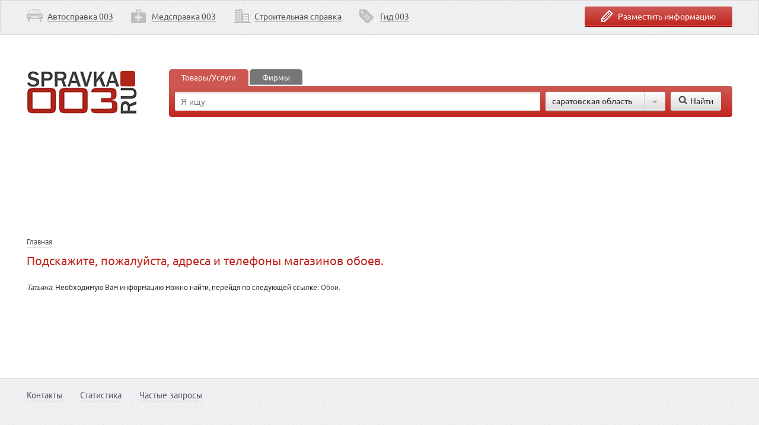

--- FILE ---
content_type: text/html; charset=windows-1251
request_url: http://spravka003.ru/company/query0237.php
body_size: 10046
content:
<!DOCTYPE html>
<html>
<head>
  <meta http-equiv="X-UA-Compatible" content="IE=edge">
  <meta name="viewport" content="width=device-width, initial-scale=1.0">
  <meta charset="windows-1251">
  <title>Подскажите, пожалуйста, адреса и телефоны магазинов обоев.</title>
  <meta name="keywords" content="справочно-информационный центр 003, справочная 003, справочная саратов, справочная по товарам и услугам саратов, справочная служба 003, справка 003">
  <meta name="description" content="Подскажите, пожалуйста, адреса и телефоны магазинов обоев.">
  <link href="/bitrix/cache/css/s1/003_one_col/kernel_main/kernel_main_v1.css?161815033128822" type="text/css" rel="stylesheet">
  <link href="/bitrix/cache/css/s1/003_one_col/template_0eb6b42858e54c5761c7fbe5b67c30cd/template_0eb6b42858e54c5761c7fbe5b67c30cd_v1.css?1618007710107296" type="text/css" data-template-style="true" rel="stylesheet">
  <script src="https://code.jquery.com/jquery-1.10.2.min.js"></script>
  <script src="/data/js/cn.custom.form.js"></script>
  <script src="/data/js/jquery.form.min.js"></script>
  <script src="/data/js/jquery.ladda.production.min.js"></script>
  <script src="/data/js/jquery.formstyler.min.js"></script>
  <script src="/data/js/jquery.magnific-popup.min.js"></script>
  <script src="/data/js/jquery.sticky-kit.js"></script>
  <script src="/data/js/jquery.equalheights.js"></script>
  <script src="/data/js/openBlock.js"></script>
  <script type="text/javascript" src="/data/js/share42.js"></script>
  <script src="/data/js/jquery.browser.js" type="text/javascript"></script>
  <script src="/data/js/personal.js" type="text/javascript"></script>
  <script type="text/javascript">
  if(!window.BX)window.BX={};if(!window.BX.message)window.BX.message=function(mess){if(typeof mess=='object') for(var i in mess) BX.message[i]=mess[i]; return true;};
  </script>
  <script type="text/javascript">
  (window.BX||top.BX).message({'JS_CORE_LOADING':'Загрузка...','JS_CORE_NO_DATA':'- Нет данных -','JS_CORE_WINDOW_CLOSE':'Закрыть','JS_CORE_WINDOW_EXPAND':'Развернуть','JS_CORE_WINDOW_NARROW':'Свернуть в окно','JS_CORE_WINDOW_SAVE':'Сохранить','JS_CORE_WINDOW_CANCEL':'Отменить','JS_CORE_WINDOW_CONTINUE':'Продолжить','JS_CORE_H':'ч','JS_CORE_M':'м','JS_CORE_S':'с','JSADM_AI_HIDE_EXTRA':'Скрыть лишние','JSADM_AI_ALL_NOTIF':'Показать все','JSADM_AUTH_REQ':'Требуется авторизация!','JS_CORE_WINDOW_AUTH':'Войти','JS_CORE_IMAGE_FULL':'Полный размер'});
  </script>
  <script type="text/javascript">
  (window.BX||top.BX).message({'LANGUAGE_ID':'ru','FORMAT_DATE':'DD.MM.YYYY','FORMAT_DATETIME':'DD.MM.YYYY HH:MI:SS','COOKIE_PREFIX':'BITRIX_SM','SERVER_TZ_OFFSET':'14400','SITE_ID':'s1','SITE_DIR':'/','USER_ID':'','SERVER_TIME':'1628195932','USER_TZ_OFFSET':'0','USER_TZ_AUTO':'Y','bitrix_sessid':'dee530cce00fd9857cef760dd02d56b7'});
  </script>
  <script type="text/javascript" src="/bitrix/cache/js/s1/003_one_col/kernel_main/kernel_main_v1.js?1618247569316269"></script>
  <script type="text/javascript" src="/bitrix/cache/js/s1/003_one_col/kernel_main_polyfill_promise/kernel_main_polyfill_promise_v1.js?16180077132506"></script>
  <script type="text/javascript" src="/bitrix/js/main/loadext/loadext.min.js?1541278977810"></script>
  <script type="text/javascript" src="/bitrix/js/main/loadext/extension.min.js?15412789771304"></script>
  <script type="text/javascript" src="/bitrix/js/main/core/core_db.min.js?152987623610247"></script>
  <script type="text/javascript" src="/bitrix/js/main/core/core_frame_cache.min.js?153651685411334"></script>
  <script type="text/javascript">
  BX.setJSList(['/bitrix/js/main/core/core.js','/bitrix/js/main/core/core_promise.js','/bitrix/js/main/core/core_ajax.js','/bitrix/js/main/json/json2.min.js','/bitrix/js/main/core/core_ls.js','/bitrix/js/main/core/core_fx.js','/bitrix/js/main/session.js','/bitrix/js/main/core/core_window.js','/bitrix/js/main/date/main.date.js','/bitrix/js/main/core/core_popup.js','/bitrix/js/main/core/core_date.js','/bitrix/js/main/utils.js','/bitrix/js/main/polyfill/promise/js/promise.js','/bitrix/templates/003_one_col/components/bitrix/menu/horizontal_multilevel1/script.js']); 
  </script>
  <script type="text/javascript">
  BX.setCSSList(['/bitrix/js/main/core/css/core.css','/bitrix/js/main/core/css/core_popup.css','/bitrix/js/main/core/css/core_date.css','/data/js/jquery.formstyler.css','/data/js/magnific-popup.css','/data/less/template_styles.css','/data/css/personal.css','/bitrix/templates/003_one_col/components/bitrix/menu/horizontal_multilevel1/style.css','/bitrix/templates/003_one_col/components/bitrix/menu/menu-bottom/style.css']); 
  </script>
  <script type='text/javascript'>
            (function(){
                var widget_id = '167275';
                var s = document.createElement('script');
                s.type = 'text/javascript';
                s.async = true;
                s.src = '//code.jivosite.com/script/widget/'+widget_id;
                var ss = document.getElementsByTagName('script')[0];
                ss.parentNode.insertBefore(s, ss);
            })();
  </script>
  <meta property="og:url" content="http://spravka003.ru/company/query0237.php">
  <script type="text/javascript" src="/bitrix/cache/js/s1/003_one_col/template_5a354adca3046b49bbefbb7dc9b6ebd0/template_5a354adca3046b49bbefbb7dc9b6ebd0_v1.js?1618007713869"></script>
</head>
<body>
  <div class="wrapper relative">
    <div class="form-block" id="form-info">
      <div class="main">
        <div class="indent">
          <form name="iblock_add" action="/company/query0237.php" method="post" enctype="multipart/form-data" class="cn_form" id="iblock_add">
            <div class="fleft">
              <input type="hidden" name="sessid" id="sessid" value="dee530cce00fd9857cef760dd02d56b7"> <input type="hidden" name="" value="">
              <div class="row">
                <input type="text" name="PROPERTY[NAME][0]" size="25" value="" placeholder="Название фирмы">
              </div>
              <div class="row">
                <input type="text" name="PROPERTY[36][0]" size="25" value="" placeholder="Вид деятельности">
              </div>
              <div class="row inputcol2">
                <input type="text" name="PROPERTY[37][0]" size="25" value="" placeholder="Контактный телефон"> <input type="text" name="PROPERTY[38][0]" size="25" value="" placeholder="Контактное лицо" class="second">
              </div>
              <div class="row">
                <input type="text" name="PROPERTY[39][0]" size="25" value="" placeholder="Адрес электронной почты">
              </div>
              <div class="personal">
                <input name="iblock_personal" id="personal" type="checkbox"> <span for="personal">Нажимая на кнопку "Отправить", я даю согласие на обработку моих персональных данных, в соответствии с Федеральным законом от 27.07.2006 года №152-ФЗ "О персональных данных", на условиях и для целей, определенных в <a href="/personal.php" target="_blank">Политике конфиденциальности</a></span>
              </div><input type="submit" disabled name="iblock_submit_" value="Отправить заявку" class="fright btn-red">
            </div>
            <div class="fleft">
              <div class="condition">
                Если Вы хотите разместить информацию о Вашей фирме на сайте <a href="/" target="_self">spravka003.ru</a>, заполните заявку и наш менеджер свяжется с Вами.
              </div>
            </div>
            <div class="clear"></div>
          </form>
        </div>
      </div>
    </div>
    <header>
      <div class="navbar gray-img-block">
        <div class="main">
          <div class="ohidden">
            <div class="fright">
              <a href="#" class="btn-red icon-info form-info-close" id="form-info-id"><span>Разместить информацию</span></a>
            </div>
            <div class="fleft">
              <ul id="horizontal-multilevel-menu" class="toplink">
                <li class="icon1">
                  <a href="/transport/" class="root-item">Автосправка 003</a>
                </li>
                <li class="icon2">
                  <a href="/health/" class="root-item">Медсправка 003</a>
                </li>
                <li class="icon3">
                  <a href="/stroy/" class="root-item">Строительная справка</a>
                </li>
                <li class="icon4">
                  <a href="/Christmas/" class="root-item">Гид 003</a>
                </li>
              </ul>
              <div class="menu-clear-left"></div>
            </div>
          </div>
        </div>
      </div>
      <div class="main row2">
        <div class="indent ohidden">
          <script>
          jQuery(document).ready(function(){
                        jQuery(document.forms['main-search-form']).attr('action', jQuery('[data-ware-search-path]').data('wareSearchPath'));
                

          $('a[data-toggle="tab"]').on('shown.bs.tab', function (e) {
                  if(jQuery(e.target).attr('href')=='#firms')
                  {
                        jQuery(document.forms['main-search-form']).attr('action', jQuery('[data-firm-search-path]').data('firmSearchPath'));
                        jQuery('.tab-pane').toggleClass('first');
                        jQuery('.tab-pane').toggleClass('second');
                  }
                  else
                  {
                        jQuery(document.forms['main-search-form']).attr('action', jQuery('[data-ware-search-path]').data('wareSearchPath'));
                        jQuery('.tab-pane').toggleClass('second');
                        jQuery('.tab-pane').toggleClass('first');
                  }
          });

          });
          </script>
          <div style="height:80px;"></div>
          <div class="main floating">
            <a href="/" class="logo fleft"></a>
            <div class="marl240">
              <ul class="nav nav-tabs">
                <li class="first active">
                  <a href="#services" data-toggle="tab">Товары/Услуги</a>
                </li>
                <li class="second">
                  <a href="#firms" data-toggle="tab">Фирмы</a>
                </li>
              </ul>
              <div class="tab-content">
                <div class="tab-pane active first" id="home">
                  <input data-firm-search-path="/firm-search/" name="firm-search-path" type="hidden"> <input data-ware-search-path="/ware-search/" name="firm-search-path" type="hidden">
                  <form class="search-block ohidden" id="form_search" name="main-search-form" action="">
                    <input name="main-search-field" type="text" value="" placeholder="Я ищу" class="fleft">
                    <div class="marl10 fleft">
                      <span data-mfp-src="#region-form" class="modal select" data-region-name-in-wnd=""><span class="icon9"></span> саратовская область</span>
                      <div id="region-form" class="white-popup-block mfp-hide">
                        <div class="indent">
                          <div class="title">
                            Где искать?
                          </div>
                        </div>
                        <div class="gray-img-block">
                          <div class="indent">
                            <div class="fleft city-search-container">
                              <input autocomplete="off" onkeyup="seekCityRegion(event)" name="find-region-seek-field" type="text" value="" placeholder="Название города или области">
                              <div class="input-field" id="popup-child-container" style="display: none;"></div>
                            </div><input data-find-region-btn="/company/query0237.php?find_region_city=y" type="button" value="Выбрать" class="btn-red fleft">
                            <div class="clear"></div>
                          </div>
                        </div>
                        <script>
                        jQuery(document).ready(function($){

                        regionCitySuccess=function(data){
                        if(data.indexOf('success') != -1)
                        {
                        //window.location='/ware-search/?main-search-field=%E2%E8%F2%E0%EC%E8%ED++b+12&region_id=102&tm=776453'
                        var arD=data.split('*');
                        if(arD[2])
                            jQuery('[data-region-name-in-wnd]').html('<span class="icon9"></span>'+arD[2]);
                        else
                            jQuery('[data-region-name-in-wnd]').html('<span class="icon9"></span>'+arD[1]);


                        //jQuery('div[class="mfp-bg ajax-loader"]').fadeOut(300);
                        jQuery('#regionCityAjaxWindow').fadeOut(300);
                        $('.modal').magnificPopup('close');


                        var catalogCnt = document.getElementById('catalog_cnt');
                        if (null != catalogCnt) {
                                //var url = '/ware-search/?content_cnt_ajax=1&main-search-field=%E2%E8%F2%E0%EC%E8%ED++b+12&region_id=102&tm=776453';
                                //alert(url);
                                //jQuery('#catalog_cnt').load(url);
                                window.location='/ware-search/?main-search-field=%E2%E8%F2%E0%EC%E8%ED++b+12&region_id=102&tm=776453';
                        }

                        }
                        else
                        {
                        alert('Во время изменения региона/города. Приносим извенения за неудобства.');
                        jQuery('#regionCityAjaxWindow').fadeOut(300);
                        }
                        };
                        regionCityError=function(){alert('Произошла ошибка. Приносим извенения за неудобства');};

                        jQuery(document).on('click','[data-region-city]', function(){
                        //jQuery('div[class="mfp-bg ajax-loader"]').fadeIn(300);
                        jQuery('#regionCityAjaxWindow').fadeIn(300);
                        jQuery.ajax({
                        url: jQuery(this).data('regionCity'),
                        dataType: 'text',
                        success: function(data){regionCitySuccess(data);},
                        error: function(){regionCityError();},
                        });
                        return false;
                        });

                        });
                        </script>
                        <div id="regionCityMainContainer" class="indent column relative">
                          <div>
                            <span class="pseudolink border-link" data-region-city="/ware-search/?target=region&item_id=8&ajax_exec=y"><strong>адыгея республика</strong></span>
                          </div>
                          <div>
                            <span class="pseudolink border-link" data-region-city="/ware-search/?target=city&item_id=6690214&ajax_exec=y">майкоп</span>
                          </div>
                          <div>
                            <span class="pseudolink border-link" data-region-city="/ware-search/?target=region&item_id=4&ajax_exec=y"><strong>актюбинская область</strong></span>
                          </div>
                          <div>
                            <span class="pseudolink border-link" data-region-city="/ware-search/?target=city&item_id=1983348&ajax_exec=y">актобе</span>
                          </div>
                          <div>
                            <span class="pseudolink border-link" data-region-city="/ware-search/?target=region&item_id=62&ajax_exec=y"><strong>алтайский край</strong></span>
                          </div>
                          <div>
                            <span class="pseudolink border-link" data-region-city="/ware-search/?target=city&item_id=2583247&ajax_exec=y">завьялово</span>
                          </div>
                          <div>
                            <span class="pseudolink border-link" data-region-city="/ware-search/?target=city&item_id=6690708&ajax_exec=y">курган</span>
                          </div>
                          <div>
                            <span class="pseudolink border-link" data-region-city="/ware-search/?target=region&item_id=69&ajax_exec=y"><strong>архангельская область</strong></span>
                          </div>
                          <div>
                            <span class="pseudolink border-link" data-region-city="/ware-search/?target=city&item_id=6684112&ajax_exec=y">архангельск</span>
                          </div>
                          <div>
                            <span class="pseudolink border-link" data-region-city="/ware-search/?target=city&item_id=1872977&ajax_exec=y">котлас</span>
                          </div>
                          <div>
                            <span class="pseudolink border-link" data-region-city="/ware-search/?target=region&item_id=12&ajax_exec=y"><strong>астана</strong></span>
                          </div>
                          <div>
                            <span class="pseudolink border-link" data-region-city="/ware-search/?target=city&item_id=819068&ajax_exec=y">астана</span>
                          </div>
                          <div>
                            <span class="pseudolink border-link" data-region-city="/ware-search/?target=region&item_id=15&ajax_exec=y"><strong>башкортостан республика</strong></span>
                          </div>
                          <div>
                            <span class="pseudolink border-link" data-region-city="/ware-search/?target=city&item_id=6690251&ajax_exec=y">благовещенск</span>
                          </div>
                          <div>
                            <span class="pseudolink border-link" data-region-city="/ware-search/?target=city&item_id=6690258&ajax_exec=y">октябрьский</span>
                          </div>
                          <div>
                            <span class="pseudolink border-link" data-region-city="/ware-search/?target=city&item_id=610213&ajax_exec=y">салават</span>
                          </div>
                          <div>
                            <span class="pseudolink border-link" data-region-city="/ware-search/?target=city&item_id=610215&ajax_exec=y">стерлитамак</span>
                          </div>
                          <div>
                            <span class="pseudolink border-link" data-region-city="/ware-search/?target=city&item_id=610199&ajax_exec=y">уфа</span>
                          </div>
                          <div>
                            <span class="pseudolink border-link" data-region-city="/ware-search/?target=region&item_id=71&ajax_exec=y"><strong>белгородская область</strong></span>
                          </div>
                          <div>
                            <span class="pseudolink border-link" data-region-city="/ware-search/?target=city&item_id=820054&ajax_exec=y">белгород</span>
                          </div>
                          <div>
                            <span class="pseudolink border-link" data-region-city="/ware-search/?target=region&item_id=72&ajax_exec=y"><strong>брянская область</strong></span>
                          </div>
                          <div>
                            <span class="pseudolink border-link" data-region-city="/ware-search/?target=city&item_id=1984365&ajax_exec=y">брянск</span>
                          </div>
                          <div>
                            <span class="pseudolink border-link" data-region-city="/ware-search/?target=city&item_id=611311&ajax_exec=y">дубровка</span>
                          </div>
                          <div>
                            <span class="pseudolink border-link" data-region-city="/ware-search/?target=city&item_id=611297&ajax_exec=y">дятьково</span>
                          </div>
                          <div>
                            <span class="pseudolink border-link" data-region-city="/ware-search/?target=city&item_id=3476419&ajax_exec=y">комаричи</span>
                          </div>
                          <div>
                            <span class="pseudolink border-link" data-region-city="/ware-search/?target=city&item_id=3476412&ajax_exec=y">локоть</span>
                          </div>
                          <div>
                            <span class="pseudolink border-link" data-region-city="/ware-search/?target=city&item_id=3476406&ajax_exec=y">севск</span>
                          </div>
                          <div>
                            <span class="pseudolink border-link" data-region-city="/ware-search/?target=city&item_id=611302&ajax_exec=y">сельцо</span>
                          </div>
                          <div>
                            <span class="pseudolink border-link" data-region-city="/ware-search/?target=region&item_id=74&ajax_exec=y"><strong>волгоградская область</strong></span>
                          </div>
                          <div>
                            <span class="pseudolink border-link" data-region-city="/ware-search/?target=city&item_id=611328&ajax_exec=y">алексеевская</span>
                          </div>
                          <div>
                            <span class="pseudolink border-link" data-region-city="/ware-search/?target=city&item_id=611329&ajax_exec=y">быково</span>
                          </div>
                          <div>
                            <span class="pseudolink border-link" data-region-city="/ware-search/?target=city&item_id=1161&ajax_exec=y">волгоград</span>
                          </div>
                          <div>
                            <span class="pseudolink border-link" data-region-city="/ware-search/?target=city&item_id=611327&ajax_exec=y">волжский</span>
                          </div>
                          <div>
                            <span class="pseudolink border-link" data-region-city="/ware-search/?target=city&item_id=611330&ajax_exec=y">городище</span>
                          </div>
                          <div>
                            <span class="pseudolink border-link" data-region-city="/ware-search/?target=city&item_id=611331&ajax_exec=y">даниловка</span>
                          </div>
                          <div>
                            <span class="pseudolink border-link" data-region-city="/ware-search/?target=city&item_id=611332&ajax_exec=y">дубовка</span>
                          </div>
                          <div>
                            <span class="pseudolink border-link" data-region-city="/ware-search/?target=city&item_id=611333&ajax_exec=y">елань</span>
                          </div>
                          <div>
                            <span class="pseudolink border-link" data-region-city="/ware-search/?target=city&item_id=611334&ajax_exec=y">жирновск</span>
                          </div>
                          <div>
                            <span class="pseudolink border-link" data-region-city="/ware-search/?target=city&item_id=611335&ajax_exec=y">иловля</span>
                          </div>
                          <div>
                            <span class="pseudolink border-link" data-region-city="/ware-search/?target=city&item_id=611336&ajax_exec=y">калач</span>
                          </div>
                          <div>
                            <span class="pseudolink border-link" data-region-city="/ware-search/?target=city&item_id=1162&ajax_exec=y">камышин</span>
                          </div>
                          <div>
                            <span class="pseudolink border-link" data-region-city="/ware-search/?target=city&item_id=611338&ajax_exec=y">клетская</span>
                          </div>
                          <div>
                            <span class="pseudolink border-link" data-region-city="/ware-search/?target=city&item_id=611339&ajax_exec=y">котельниково</span>
                          </div>
                          <div>
                            <span class="pseudolink border-link" data-region-city="/ware-search/?target=city&item_id=611340&ajax_exec=y">котово</span>
                          </div>
                          <div>
                            <span class="pseudolink border-link" data-region-city="/ware-search/?target=city&item_id=611341&ajax_exec=y">кумылженская</span>
                          </div>
                          <div>
                            <span class="pseudolink border-link" data-region-city="/ware-search/?target=city&item_id=611342&ajax_exec=y">ленинск</span>
                          </div>
                          <div>
                            <span class="pseudolink border-link" data-region-city="/ware-search/?target=city&item_id=611343&ajax_exec=y">михайловка</span>
                          </div>
                          <div>
                            <span class="pseudolink border-link" data-region-city="/ware-search/?target=city&item_id=611344&ajax_exec=y">нехаевская</span>
                          </div>
                          <div>
                            <span class="pseudolink border-link" data-region-city="/ware-search/?target=city&item_id=611345&ajax_exec=y">николаевск</span>
                          </div>
                          <div>
                            <span class="pseudolink border-link" data-region-city="/ware-search/?target=city&item_id=611346&ajax_exec=y">новоаннинский</span>
                          </div>
                          <div>
                            <span class="pseudolink border-link" data-region-city="/ware-search/?target=city&item_id=611347&ajax_exec=y">новониколаевский</span>
                          </div>
                          <div>
                            <span class="pseudolink border-link" data-region-city="/ware-search/?target=city&item_id=611349&ajax_exec=y">октябрьский</span>
                          </div>
                          <div>
                            <span class="pseudolink border-link" data-region-city="/ware-search/?target=city&item_id=611348&ajax_exec=y">ольховка</span>
                          </div>
                          <div>
                            <span class="pseudolink border-link" data-region-city="/ware-search/?target=city&item_id=611350&ajax_exec=y">палласовка</span>
                          </div>
                          <div>
                            <span class="pseudolink border-link" data-region-city="/ware-search/?target=city&item_id=611337&ajax_exec=y">преображенская</span>
                          </div>
                          <div>
                            <span class="pseudolink border-link" data-region-city="/ware-search/?target=city&item_id=611351&ajax_exec=y">рудня</span>
                          </div>
                          <div>
                            <span class="pseudolink border-link" data-region-city="/ware-search/?target=city&item_id=611352&ajax_exec=y">светлый яр</span>
                          </div>
                          <div>
                            <span class="pseudolink border-link" data-region-city="/ware-search/?target=city&item_id=611353&ajax_exec=y">серафимович</span>
                          </div>
                          <div>
                            <span class="pseudolink border-link" data-region-city="/ware-search/?target=city&item_id=611354&ajax_exec=y">средняя ахтуба</span>
                          </div>
                          <div>
                            <span class="pseudolink border-link" data-region-city="/ware-search/?target=city&item_id=611355&ajax_exec=y">старая полтавка</span>
                          </div>
                          <div>
                            <span class="pseudolink border-link" data-region-city="/ware-search/?target=city&item_id=611356&ajax_exec=y">суровикино</span>
                          </div>
                          <div>
                            <span class="pseudolink border-link" data-region-city="/ware-search/?target=city&item_id=611357&ajax_exec=y">урюпинск</span>
                          </div>
                          <div>
                            <span class="pseudolink border-link" data-region-city="/ware-search/?target=city&item_id=611358&ajax_exec=y">фролово</span>
                          </div>
                          <div>
                            <span class="pseudolink border-link" data-region-city="/ware-search/?target=city&item_id=611359&ajax_exec=y">чернышковский</span>
                          </div>
                          <div>
                            <span class="pseudolink border-link" data-region-city="/ware-search/?target=region&item_id=75&ajax_exec=y"><strong>вологодская область</strong></span>
                          </div>
                          <div>
                            <span class="pseudolink border-link" data-region-city="/ware-search/?target=city&item_id=6684142&ajax_exec=y">белозерск</span>
                          </div>
                          <div>
                            <span class="pseudolink border-link" data-region-city="/ware-search/?target=city&item_id=611364&ajax_exec=y">великий устюг</span>
                          </div>
                          <div>
                            <span class="pseudolink border-link" data-region-city="/ware-search/?target=city&item_id=611360&ajax_exec=y">вологда</span>
                          </div>
                          <div>
                            <span class="pseudolink border-link" data-region-city="/ware-search/?target=city&item_id=6684145&ajax_exec=y">кириллов</span>
                          </div>
                          <div>
                            <span class="pseudolink border-link" data-region-city="/ware-search/?target=city&item_id=611374&ajax_exec=y">сокол</span>
                          </div>
                          <div>
                            <span class="pseudolink border-link" data-region-city="/ware-search/?target=city&item_id=611377&ajax_exec=y">тарногский городок</span>
                          </div>
                          <div>
                            <span class="pseudolink border-link" data-region-city="/ware-search/?target=city&item_id=611361&ajax_exec=y">череповец</span>
                          </div>
                          <div>
                            <span class="pseudolink border-link" data-region-city="/ware-search/?target=region&item_id=76&ajax_exec=y"><strong>воронежская область</strong></span>
                          </div>
                          <div>
                            <span class="pseudolink border-link" data-region-city="/ware-search/?target=city&item_id=822339&ajax_exec=y">воронеж</span>
                          </div>
                          <div>
                            <span class="pseudolink border-link" data-region-city="/ware-search/?target=region&item_id=28&ajax_exec=y"><strong>дагестан республика</strong></span>
                          </div>
                          <div>
                            <span class="pseudolink border-link" data-region-city="/ware-search/?target=city&item_id=610265&ajax_exec=y">махачкала</span>
                          </div>
                          <div>
                            <span class="pseudolink border-link" data-region-city="/ware-search/?target=region&item_id=33&ajax_exec=y"><strong>днепропетровская область</strong></span>
                          </div>
                          <div>
                            <span class="pseudolink border-link" data-region-city="/ware-search/?target=city&item_id=850853&ajax_exec=y">днепропетровск</span>
                          </div>
                          <div>
                            <span class="pseudolink border-link" data-region-city="/ware-search/?target=region&item_id=40&ajax_exec=y"><strong>западно-казахстанская область</strong></span>
                          </div>
                          <div>
                            <span class="pseudolink border-link" data-region-city="/ware-search/?target=city&item_id=610441&ajax_exec=y">аксай</span>
                          </div>
                          <div>
                            <span class="pseudolink border-link" data-region-city="/ware-search/?target=city&item_id=610440&ajax_exec=y">уральск</span>
                          </div>
                          <div>
                            <span class="pseudolink border-link" data-region-city="/ware-search/?target=region&item_id=77&ajax_exec=y"><strong>ивановская область</strong></span>
                          </div>
                          <div>
                            <span class="pseudolink border-link" data-region-city="/ware-search/?target=city&item_id=611384&ajax_exec=y">иваново</span>
                          </div>
                          <div>
                            <span class="pseudolink border-link" data-region-city="/ware-search/?target=city&item_id=6684173&ajax_exec=y">савино</span>
                          </div>
                          <div>
                            <span class="pseudolink border-link" data-region-city="/ware-search/?target=city&item_id=3118326&ajax_exec=y">южа</span>
                          </div>
                          <div>
                            <span class="pseudolink border-link" data-region-city="/ware-search/?target=region&item_id=32&ajax_exec=y"><strong>ингушская республика</strong></span>
                          </div>
                          <div>
                            <span class="pseudolink border-link" data-region-city="/ware-search/?target=city&item_id=6690344&ajax_exec=y">троицкая</span>
                          </div>
                          <div>
                            <span class="pseudolink border-link" data-region-city="/ware-search/?target=region&item_id=78&ajax_exec=y"><strong>иркутская область</strong></span>
                          </div>
                          <div>
                            <span class="pseudolink border-link" data-region-city="/ware-search/?target=city&item_id=851767&ajax_exec=y">иркутск</span>
                          </div>
                          <div>
                            <span class="pseudolink border-link" data-region-city="/ware-search/?target=region&item_id=36&ajax_exec=y"><strong>кабардино-балкария республика</strong></span>
                          </div>
                          <div>
                            <span class="pseudolink border-link" data-region-city="/ware-search/?target=city&item_id=6683247&ajax_exec=y">заречное</span>
                          </div>
                          <div>
                            <span class="pseudolink border-link" data-region-city="/ware-search/?target=city&item_id=610316&ajax_exec=y">нальчик</span>
                          </div>
                          <div>
                            <span class="pseudolink border-link" data-region-city="/ware-search/?target=region&item_id=79&ajax_exec=y"><strong>калининградская область</strong></span>
                          </div>
                          <div>
                            <span class="pseudolink border-link" data-region-city="/ware-search/?target=city&item_id=3948732&ajax_exec=y">калининград</span>
                          </div>
                          <div>
                            <span class="pseudolink border-link" data-region-city="/ware-search/?target=region&item_id=82&ajax_exec=y"><strong>кемеровская область</strong></span>
                          </div>
                          <div>
                            <span class="pseudolink border-link" data-region-city="/ware-search/?target=city&item_id=854028&ajax_exec=y">новокузнецк</span>
                          </div>
                          <div>
                            <span class="pseudolink border-link" data-region-city="/ware-search/?target=region&item_id=83&ajax_exec=y"><strong>кировская область</strong></span>
                          </div>
                          <div>
                            <span class="pseudolink border-link" data-region-city="/ware-search/?target=city&item_id=6691375&ajax_exec=y">бор</span>
                          </div>
                          <div>
                            <span class="pseudolink border-link" data-region-city="/ware-search/?target=city&item_id=6691817&ajax_exec=y">заречный</span>
                          </div>
                          <div>
                            <span class="pseudolink border-link" data-region-city="/ware-search/?target=city&item_id=6691417&ajax_exec=y">лесной</span>
                          </div>
                          <div>
                            <span class="pseudolink border-link" data-region-city="/ware-search/?target=city&item_id=6684593&ajax_exec=y">разъезд</span>
                          </div>
                          <div>
                            <span class="pseudolink border-link" data-region-city="/ware-search/?target=city&item_id=6691445&ajax_exec=y">центральный</span>
                          </div>
                          <div>
                            <span class="pseudolink border-link" data-region-city="/ware-search/?target=region&item_id=84&ajax_exec=y"><strong>костромская область</strong></span>
                          </div>
                          <div>
                            <span class="pseudolink border-link" data-region-city="/ware-search/?target=city&item_id=3020292&ajax_exec=y">буй</span>
                          </div>
                          <div>
                            <span class="pseudolink border-link" data-region-city="/ware-search/?target=city&item_id=3020293&ajax_exec=y">волгореченск</span>
                          </div>
                          <div>
                            <span class="pseudolink border-link" data-region-city="/ware-search/?target=city&item_id=3020295&ajax_exec=y">галич</span>
                          </div>
                          <div>
                            <span class="pseudolink border-link" data-region-city="/ware-search/?target=city&item_id=611945&ajax_exec=y">кострома</span>
                          </div>
                          <div>
                            <span class="pseudolink border-link" data-region-city="/ware-search/?target=city&item_id=3020298&ajax_exec=y">красное-на-волге</span>
                          </div>
                          <div>
                            <span class="pseudolink border-link" data-region-city="/ware-search/?target=city&item_id=3020299&ajax_exec=y">макарьев</span>
                          </div>
                          <div>
                            <span class="pseudolink border-link" data-region-city="/ware-search/?target=city&item_id=3020290&ajax_exec=y">нерехта</span>
                          </div>
                          <div>
                            <span class="pseudolink border-link" data-region-city="/ware-search/?target=city&item_id=3020302&ajax_exec=y">нея</span>
                          </div>
                          <div>
                            <span class="pseudolink border-link" data-region-city="/ware-search/?target=city&item_id=3020305&ajax_exec=y">островское</span>
                          </div>
                          <div>
                            <span class="pseudolink border-link" data-region-city="/ware-search/?target=city&item_id=3020310&ajax_exec=y">солигалич</span>
                          </div>
                          <div>
                            <span class="pseudolink border-link" data-region-city="/ware-search/?target=city&item_id=3020311&ajax_exec=y">судиславль</span>
                          </div>
                          <div>
                            <span class="pseudolink border-link" data-region-city="/ware-search/?target=city&item_id=611970&ajax_exec=y">шарья</span>
                          </div>
                          <div>
                            <span class="pseudolink border-link" data-region-city="/ware-search/?target=region&item_id=63&ajax_exec=y"><strong>краснодарский край</strong></span>
                          </div>
                          <div>
                            <span class="pseudolink border-link" data-region-city="/ware-search/?target=city&item_id=610723&ajax_exec=y">анапа</span>
                          </div>
                          <div>
                            <span class="pseudolink border-link" data-region-city="/ware-search/?target=city&item_id=610733&ajax_exec=y">ейск</span>
                          </div>
                          <div>
                            <span class="pseudolink border-link" data-region-city="/ware-search/?target=city&item_id=6683662&ajax_exec=y">ивановская</span>
                          </div>
                          <div>
                            <span class="pseudolink border-link" data-region-city="/ware-search/?target=city&item_id=610737&ajax_exec=y">кореновск</span>
                          </div>
                          <div>
                            <span class="pseudolink border-link" data-region-city="/ware-search/?target=city&item_id=312220&ajax_exec=y">краснодар</span>
                          </div>
                          <div>
                            <span class="pseudolink border-link" data-region-city="/ware-search/?target=city&item_id=6683630&ajax_exec=y">красносельский</span>
                          </div>
                          <div>
                            <span class="pseudolink border-link" data-region-city="/ware-search/?target=city&item_id=610766&ajax_exec=y">новороссийск</span>
                          </div>
                          <div>
                            <span class="pseudolink border-link" data-region-city="/ware-search/?target=city&item_id=610799&ajax_exec=y">саратовская</span>
                          </div>
                          <div>
                            <span class="pseudolink border-link" data-region-city="/ware-search/?target=city&item_id=6690892&ajax_exec=y">советская</span>
                          </div>
                          <div>
                            <span class="pseudolink border-link" data-region-city="/ware-search/?target=city&item_id=610756&ajax_exec=y">тимашевск</span>
                          </div>
                          <div>
                            <span class="pseudolink border-link" data-region-city="/ware-search/?target=city&item_id=610757&ajax_exec=y">тихорецк</span>
                          </div>
                          <div>
                            <span class="pseudolink border-link" data-region-city="/ware-search/?target=city&item_id=6690829&ajax_exec=y">южный</span>
                          </div>
                          <div>
                            <span class="pseudolink border-link" data-region-city="/ware-search/?target=region&item_id=64&ajax_exec=y"><strong>красноярский край</strong></span>
                          </div>
                          <div>
                            <span class="pseudolink border-link" data-region-city="/ware-search/?target=city&item_id=819723&ajax_exec=y">ачинск</span>
                          </div>
                          <div>
                            <span class="pseudolink border-link" data-region-city="/ware-search/?target=region&item_id=85&ajax_exec=y"><strong>курганская область</strong></span>
                          </div>
                          <div>
                            <span class="pseudolink border-link" data-region-city="/ware-search/?target=city&item_id=611971&ajax_exec=y">курган</span>
                          </div>
                          <div>
                            <span class="pseudolink border-link" data-region-city="/ware-search/?target=city&item_id=6691905&ajax_exec=y">курск</span>
                          </div>
                          <div>
                            <span class="pseudolink border-link" data-region-city="/ware-search/?target=city&item_id=6684733&ajax_exec=y">трасса байкал</span>
                          </div>
                          <div>
                            <span class="pseudolink border-link" data-region-city="/ware-search/?target=region&item_id=116&ajax_exec=y"><strong>ленинградская область</strong></span>
                          </div>
                          <div>
                            <span class="pseudolink border-link" data-region-city="/ware-search/?target=city&item_id=1744288&ajax_exec=y">санкт-петербург</span>
                          </div>
                          <div>
                            <span class="pseudolink border-link" data-region-city="/ware-search/?target=region&item_id=87&ajax_exec=y"><strong>липецкая область</strong></span>
                          </div>
                          <div>
                            <span class="pseudolink border-link" data-region-city="/ware-search/?target=city&item_id=854623&ajax_exec=y">липецк</span>
                          </div>
                          <div>
                            <span class="pseudolink border-link" data-region-city="/ware-search/?target=region&item_id=47&ajax_exec=y"><strong>марий эл республика</strong></span>
                          </div>
                          <div>
                            <span class="pseudolink border-link" data-region-city="/ware-search/?target=city&item_id=6683323&ajax_exec=y">волжск</span>
                          </div>
                          <div>
                            <span class="pseudolink border-link" data-region-city="/ware-search/?target=region&item_id=3&ajax_exec=y"><strong>минская область</strong></span>
                          </div>
                          <div>
                            <span class="pseudolink border-link" data-region-city="/ware-search/?target=city&item_id=852965&ajax_exec=y">минск</span>
                          </div>
                          <div>
                            <span class="pseudolink border-link" data-region-city="/ware-search/?target=region&item_id=115&ajax_exec=y"><strong>московская область</strong></span>
                          </div>
                          <div>
                            <span class="pseudolink border-link" data-region-city="/ware-search/?target=city&item_id=612600&ajax_exec=y">зеленоград</span>
                          </div>
                          <div>
                            <span class="pseudolink border-link" data-region-city="/ware-search/?target=city&item_id=1275146&ajax_exec=y">зеленоград</span>
                          </div>
                          <div>
                            <span class="pseudolink border-link" data-region-city="/ware-search/?target=city&item_id=6685296&ajax_exec=y">калинина</span>
                          </div>
                          <div>
                            <span class="pseudolink border-link" data-region-city="/ware-search/?target=city&item_id=2482&ajax_exec=y">москва</span>
                          </div>
                          <div>
                            <span class="pseudolink border-link" data-region-city="/ware-search/?target=region&item_id=89&ajax_exec=y"><strong>мурманская область</strong></span>
                          </div>
                          <div>
                            <span class="pseudolink border-link" data-region-city="/ware-search/?target=city&item_id=854624&ajax_exec=y">мурманск</span>
                          </div>
                          <div>
                            <span class="pseudolink border-link" data-region-city="/ware-search/?target=region&item_id=1&ajax_exec=y"><strong></strong></span>
                          </div>
                          <div>
                            <span class="pseudolink border-link" data-region-city="/ware-search/?target=city&item_id=1&ajax_exec=y"></span>
                          </div>
                          <div>
                            <span class="pseudolink border-link" data-region-city="/ware-search/?target=region&item_id=90&ajax_exec=y"><strong>нижегородская область</strong></span>
                          </div>
                          <div>
                            <span class="pseudolink border-link" data-region-city="/ware-search/?target=city&item_id=6684807&ajax_exec=y">дзержинск</span>
                          </div>
                          <div>
                            <span class="pseudolink border-link" data-region-city="/ware-search/?target=city&item_id=1890&ajax_exec=y">нижний новгород</span>
                          </div>
                          <div>
                            <span class="pseudolink border-link" data-region-city="/ware-search/?target=region&item_id=91&ajax_exec=y"><strong>новгородская область</strong></span>
                          </div>
                          <div>
                            <span class="pseudolink border-link" data-region-city="/ware-search/?target=city&item_id=2600748&ajax_exec=y">батецкий</span>
                          </div>
                          <div>
                            <span class="pseudolink border-link" data-region-city="/ware-search/?target=city&item_id=6684824&ajax_exec=y">божонка</span>
                          </div>
                          <div>
                            <span class="pseudolink border-link" data-region-city="/ware-search/?target=city&item_id=612064&ajax_exec=y">боровичи</span>
                          </div>
                          <div>
                            <span class="pseudolink border-link" data-region-city="/ware-search/?target=city&item_id=6684829&ajax_exec=y">бронница</span>
                          </div>
                          <div>
                            <span class="pseudolink border-link" data-region-city="/ware-search/?target=city&item_id=612068&ajax_exec=y">валдай</span>
                          </div>
                          <div>
                            <span class="pseudolink border-link" data-region-city="/ware-search/?target=city&item_id=612066&ajax_exec=y">великий новгород</span>
                          </div>
                          <div>
                            <span class="pseudolink border-link" data-region-city="/ware-search/?target=city&item_id=3998464&ajax_exec=y">волот</span>
                          </div>
                          <div>
                            <span class="pseudolink border-link" data-region-city="/ware-search/?target=city&item_id=6684828&ajax_exec=y">волховский</span>
                          </div>
                          <div>
                            <span class="pseudolink border-link" data-region-city="/ware-search/?target=city&item_id=6684827&ajax_exec=y">григорово</span>
                          </div>
                          <div>
                            <span class="pseudolink border-link" data-region-city="/ware-search/?target=city&item_id=612071&ajax_exec=y">демянск</span>
                          </div>
                          <div>
                            <span class="pseudolink border-link" data-region-city="/ware-search/?target=city&item_id=612072&ajax_exec=y">крестцы</span>
                          </div>
                          <div>
                            <span class="pseudolink border-link" data-region-city="/ware-search/?target=city&item_id=3982116&ajax_exec=y">любытино</span>
                          </div>
                          <div>
                            <span class="pseudolink border-link" data-region-city="/ware-search/?target=city&item_id=2033008&ajax_exec=y">малая вишера</span>
                          </div>
                          <div>
                            <span class="pseudolink border-link" data-region-city="/ware-search/?target=city&item_id=3982117&ajax_exec=y">марево</span>
                          </div>
                          <div>
                            <span class="pseudolink border-link" data-region-city="/ware-search/?target=city&item_id=3982118&ajax_exec=y">мошенское</span>
                          </div>
                          <div>
                            <span class="pseudolink border-link" data-region-city="/ware-search/?target=city&item_id=6684819&ajax_exec=y">новая мельница</span>
                          </div>
                          <div>
                            <span class="pseudolink border-link" data-region-city="/ware-search/?target=city&item_id=612065&ajax_exec=y">окуловка</span>
                          </div>
                          <div>
                            <span class="pseudolink border-link" data-region-city="/ware-search/?target=city&item_id=6684818&ajax_exec=y">панковка</span>
                          </div>
                          <div>
                            <span class="pseudolink border-link" data-region-city="/ware-search/?target=city&item_id=2730564&ajax_exec=y">парфино</span>
                          </div>
                          <div>
                            <span class="pseudolink border-link" data-region-city="/ware-search/?target=city&item_id=612092&ajax_exec=y">пестово</span>
                          </div>
                          <div>
                            <span class="pseudolink border-link" data-region-city="/ware-search/?target=city&item_id=6684825&ajax_exec=y">подберезье</span>
                          </div>
                          <div>
                            <span class="pseudolink border-link" data-region-city="/ware-search/?target=city&item_id=3998470&ajax_exec=y">поддорье</span>
                          </div>
                          <div>
                            <span class="pseudolink border-link" data-region-city="/ware-search/?target=city&item_id=6684817&ajax_exec=y">пролетарий</span>
                          </div>
                          <div>
                            <span class="pseudolink border-link" data-region-city="/ware-search/?target=city&item_id=612094&ajax_exec=y">сольцы</span>
                          </div>
                          <div>
                            <span class="pseudolink border-link" data-region-city="/ware-search/?target=city&item_id=612095&ajax_exec=y">старая русса</span>
                          </div>
                          <div>
                            <span class="pseudolink border-link" data-region-city="/ware-search/?target=city&item_id=2730566&ajax_exec=y">хвойная</span>
                          </div>
                          <div>
                            <span class="pseudolink border-link" data-region-city="/ware-search/?target=city&item_id=2730567&ajax_exec=y">холм</span>
                          </div>
                          <div>
                            <span class="pseudolink border-link" data-region-city="/ware-search/?target=city&item_id=6684826&ajax_exec=y">чечулино</span>
                          </div>
                          <div>
                            <span class="pseudolink border-link" data-region-city="/ware-search/?target=city&item_id=612090&ajax_exec=y">чудово</span>
                          </div>
                          <div>
                            <span class="pseudolink border-link" data-region-city="/ware-search/?target=city&item_id=612098&ajax_exec=y">шимск</span>
                          </div>
                          <div>
                            <span class="pseudolink border-link" data-region-city="/ware-search/?target=region&item_id=92&ajax_exec=y"><strong>новосибирская область</strong></span>
                          </div>
                          <div>
                            <span class="pseudolink border-link" data-region-city="/ware-search/?target=city&item_id=854671&ajax_exec=y">новосибирск</span>
                          </div>
                          <div>
                            <span class="pseudolink border-link" data-region-city="/ware-search/?target=region&item_id=93&ajax_exec=y"><strong>омская область</strong></span>
                          </div>
                          <div>
                            <span class="pseudolink border-link" data-region-city="/ware-search/?target=city&item_id=1693682&ajax_exec=y">омск</span>
                          </div>
                          <div>
                            <span class="pseudolink border-link" data-region-city="/ware-search/?target=region&item_id=94&ajax_exec=y"><strong>оренбургская область</strong></span>
                          </div>
                          <div>
                            <span class="pseudolink border-link" data-region-city="/ware-search/?target=city&item_id=612151&ajax_exec=y">новотроицк</span>
                          </div>
                          <div>
                            <span class="pseudolink border-link" data-region-city="/ware-search/?target=city&item_id=1985108&ajax_exec=y">оренбург</span>
                          </div>
                          <div>
                            <span class="pseudolink border-link" data-region-city="/ware-search/?target=city&item_id=612153&ajax_exec=y">орск</span>
                          </div>
                          <div>
                            <span class="pseudolink border-link" data-region-city="/ware-search/?target=city&item_id=802648&ajax_exec=y">светлый</span>
                          </div>
                          <div>
                            <span class="pseudolink border-link" data-region-city="/ware-search/?target=region&item_id=95&ajax_exec=y"><strong>орловская область</strong></span>
                          </div>
                          <div>
                            <span class="pseudolink border-link" data-region-city="/ware-search/?target=city&item_id=612170&ajax_exec=y">орел</span>
                          </div>
                          <div>
                            <span class="pseudolink border-link" data-region-city="/ware-search/?target=region&item_id=96&ajax_exec=y"><strong>пензенская область</strong></span>
                          </div>
                          <div>
                            <span class="pseudolink border-link" data-region-city="/ware-search/?target=city&item_id=2017&ajax_exec=y">пенза</span>
                          </div>
                          <div>
                            <span class="pseudolink border-link" data-region-city="/ware-search/?target=city&item_id=6684926&ajax_exec=y">сурск</span>
                          </div>
                          <div>
                            <span class="pseudolink border-link" data-region-city="/ware-search/?target=region&item_id=97&ajax_exec=y"><strong>пермский край</strong></span>
                          </div>
                          <div>
                            <span class="pseudolink border-link" data-region-city="/ware-search/?target=city&item_id=612211&ajax_exec=y">пермь</span>
                          </div>
                          <div>
                            <span class="pseudolink border-link" data-region-city="/ware-search/?target=city&item_id=1052948&ajax_exec=y">чайковский</span>
                          </div>
                          <div>
                            <span class="pseudolink border-link" data-region-city="/ware-search/?target=region&item_id=65&ajax_exec=y"><strong>приморский край</strong></span>
                          </div>
                          <div>
                            <span class="pseudolink border-link" data-region-city="/ware-search/?target=city&item_id=821985&ajax_exec=y">владивосток</span>
                          </div>
                          <div>
                            <span class="pseudolink border-link" data-region-city="/ware-search/?target=region&item_id=98&ajax_exec=y"><strong>псковская область</strong></span>
                          </div>
                          <div>
                            <span class="pseudolink border-link" data-region-city="/ware-search/?target=city&item_id=750263&ajax_exec=y">бежаницы</span>
                          </div>
                          <div>
                            <span class="pseudolink border-link" data-region-city="/ware-search/?target=city&item_id=750249&ajax_exec=y">великие луки</span>
                          </div>
                          <div>
                            <span class="pseudolink border-link" data-region-city="/ware-search/?target=city&item_id=750250&ajax_exec=y">гдов</span>
                          </div>
                          <div>
                            <span class="pseudolink border-link" data-region-city="/ware-search/?target=city&item_id=750251&ajax_exec=y">дедовичи</span>
                          </div>
                          <div>
                            <span class="pseudolink border-link" data-region-city="/ware-search/?target=city&item_id=750252&ajax_exec=y">дно</span>
                          </div>
                          <div>
                            <span class="pseudolink border-link" data-region-city="/ware-search/?target=city&item_id=750265&ajax_exec=y">красногородск</span>
                          </div>
                          <div>
                            <span class="pseudolink border-link" data-region-city="/ware-search/?target=city&item_id=750269&ajax_exec=y">кунья</span>
                          </div>
                          <div>
                            <span class="pseudolink border-link" data-region-city="/ware-search/?target=city&item_id=750264&ajax_exec=y">локня</span>
                          </div>
                          <div>
                            <span class="pseudolink border-link" data-region-city="/ware-search/?target=city&item_id=750253&ajax_exec=y">невель</span>
                          </div>
                          <div>
                            <span class="pseudolink border-link" data-region-city="/ware-search/?target=city&item_id=750254&ajax_exec=y">новоржев</span>
                          </div>
                          <div>
                            <span class="pseudolink border-link" data-region-city="/ware-search/?target=city&item_id=1634532&ajax_exec=y">новосокольники</span>
                          </div>
                          <div>
                            <span class="pseudolink border-link" data-region-city="/ware-search/?target=city&item_id=750256&ajax_exec=y">опочка</span>
                          </div>
                          <div>
                            <span class="pseudolink border-link" data-region-city="/ware-search/?target=city&item_id=750257&ajax_exec=y">остров</span>
                          </div>
                          <div>
                            <span class="pseudolink border-link" data-region-city="/ware-search/?target=city&item_id=750266&ajax_exec=y">палкино</span>
                          </div>
                          <div>
                            <span class="pseudolink border-link" data-region-city="/ware-search/?target=city&item_id=750258&ajax_exec=y">печоры</span>
                          </div>
                          <div>
                            <span class="pseudolink border-link" data-region-city="/ware-search/?target=city&item_id=750271&ajax_exec=y">плюсса</span>
                          </div>
                          <div>
                            <span class="pseudolink border-link" data-region-city="/ware-search/?target=city&item_id=750259&ajax_exec=y">порхов</span>
                          </div>
                          <div>
                            <span class="pseudolink border-link" data-region-city="/ware-search/?target=city&item_id=1985186&ajax_exec=y">псков</span>
                          </div>
                          <div>
                            <span class="pseudolink border-link" data-region-city="/ware-search/?target=city&item_id=750260&ajax_exec=y">пустошка</span>
                          </div>
                          <div>
                            <span class="pseudolink border-link" data-region-city="/ware-search/?target=city&item_id=750267&ajax_exec=y">пушкинские горы</span>
                          </div>
                          <div>
                            <span class="pseudolink border-link" data-region-city="/ware-search/?target=city&item_id=750261&ajax_exec=y">пыталово</span>
                          </div>
                          <div>
                            <span class="pseudolink border-link" data-region-city="/ware-search/?target=city&item_id=750262&ajax_exec=y">себеж</span>
                          </div>
                          <div>
                            <span class="pseudolink border-link" data-region-city="/ware-search/?target=city&item_id=750268&ajax_exec=y">струги красные</span>
                          </div>
                          <div>
                            <span class="pseudolink border-link" data-region-city="/ware-search/?target=city&item_id=750272&ajax_exec=y">усвяты</span>
                          </div>
                          <div>
                            <span class="pseudolink border-link" data-region-city="/ware-search/?target=region&item_id=99&ajax_exec=y"><strong>ростовская область</strong></span>
                          </div>
                          <div>
                            <span class="pseudolink border-link" data-region-city="/ware-search/?target=city&item_id=612311&ajax_exec=y">новочеркасск</span>
                          </div>
                          <div>
                            <span class="pseudolink border-link" data-region-city="/ware-search/?target=city&item_id=6684983&ajax_exec=y">пролетарск</span>
                          </div>
                          <div>
                            <span class="pseudolink border-link" data-region-city="/ware-search/?target=city&item_id=612315&ajax_exec=y">ростов-на-дону</span>
                          </div>
                          <div>
                            <span class="pseudolink border-link" data-region-city="/ware-search/?target=city&item_id=777680&ajax_exec=y">шахты</span>
                          </div>
                          <div>
                            <span class="pseudolink border-link" data-region-city="/ware-search/?target=region&item_id=101&ajax_exec=y"><strong>самарская область</strong></span>
                          </div>
                          <div>
                            <span class="pseudolink border-link" data-region-city="/ware-search/?target=city&item_id=2159&ajax_exec=y">самара</span>
                          </div>
                          <div>
                            <span class="pseudolink border-link" data-region-city="/ware-search/?target=region&item_id=102&ajax_exec=y"><strong>саратовская область</strong></span>
                          </div>
                          <div>
                            <span class="pseudolink border-link" data-region-city="/ware-search/?target=city&item_id=2196&ajax_exec=y">александров гай</span>
                          </div>
                          <div>
                            <span class="pseudolink border-link" data-region-city="/ware-search/?target=city&item_id=2197&ajax_exec=y">аркадак</span>
                          </div>
                          <div>
                            <span class="pseudolink border-link" data-region-city="/ware-search/?target=city&item_id=2198&ajax_exec=y">аткарск</span>
                          </div>
                          <div>
                            <span class="pseudolink border-link" data-region-city="/ware-search/?target=city&item_id=2199&ajax_exec=y">базарный карабулак</span>
                          </div>
                          <div>
                            <span class="pseudolink border-link" data-region-city="/ware-search/?target=city&item_id=2200&ajax_exec=y">балаково</span>
                          </div>
                          <div>
                            <span class="pseudolink border-link" data-region-city="/ware-search/?target=city&item_id=2201&ajax_exec=y">балашов</span>
                          </div>
                          <div>
                            <span class="pseudolink border-link" data-region-city="/ware-search/?target=city&item_id=2202&ajax_exec=y">балтай</span>
                          </div>
                          <div>
                            <span class="pseudolink border-link" data-region-city="/ware-search/?target=city&item_id=2203&ajax_exec=y">вольск</span>
                          </div>
                          <div>
                            <span class="pseudolink border-link" data-region-city="/ware-search/?target=city&item_id=2204&ajax_exec=y">воскресенское</span>
                          </div>
                          <div>
                            <span class="pseudolink border-link" data-region-city="/ware-search/?target=city&item_id=2205&ajax_exec=y">горный</span>
                          </div>
                          <div>
                            <span class="pseudolink border-link" data-region-city="/ware-search/?target=city&item_id=513606&ajax_exec=y">горный</span>
                          </div>
                          <div>
                            <span class="pseudolink border-link" data-region-city="/ware-search/?target=city&item_id=2206&ajax_exec=y">дергачи</span>
                          </div>
                          <div>
                            <span class="pseudolink border-link" data-region-city="/ware-search/?target=city&item_id=2207&ajax_exec=y">духовницкое</span>
                          </div>
                          <div>
                            <span class="pseudolink border-link" data-region-city="/ware-search/?target=city&item_id=2208&ajax_exec=y">екатериновка</span>
                          </div>
                          <div>
                            <span class="pseudolink border-link" data-region-city="/ware-search/?target=city&item_id=6692213&ajax_exec=y">елшанка</span>
                          </div>
                          <div>
                            <span class="pseudolink border-link" data-region-city="/ware-search/?target=city&item_id=2209&ajax_exec=y">ершов</span>
                          </div>
                          <div>
                            <span class="pseudolink border-link" data-region-city="/ware-search/?target=city&item_id=2210&ajax_exec=y">ивантеевка</span>
                          </div>
                          <div>
                            <span class="pseudolink border-link" data-region-city="/ware-search/?target=city&item_id=2211&ajax_exec=y">калининск</span>
                          </div>
                          <div>
                            <span class="pseudolink border-link" data-region-city="/ware-search/?target=city&item_id=2212&ajax_exec=y">красноармейск</span>
                          </div>
                          <div>
                            <span class="pseudolink border-link" data-region-city="/ware-search/?target=city&item_id=2213&ajax_exec=y">красный кут</span>
                          </div>
                          <div>
                            <span class="pseudolink border-link" data-region-city="/ware-search/?target=city&item_id=2214&ajax_exec=y">лысые горы</span>
                          </div>
                          <div>
                            <span class="pseudolink border-link" data-region-city="/ware-search/?target=city&item_id=2215&ajax_exec=y">маркс</span>
                          </div>
                          <div>
                            <span class="pseudolink border-link" data-region-city="/ware-search/?target=city&item_id=2216&ajax_exec=y">мокроус</span>
                          </div>
                          <div>
                            <span class="pseudolink border-link" data-region-city="/ware-search/?target=city&item_id=2217&ajax_exec=y">новоузенск</span>
                          </div>
                          <div>
                            <span class="pseudolink border-link" data-region-city="/ware-search/?target=city&item_id=2218&ajax_exec=y">новые бурасы</span>
                          </div>
                          <div>
                            <span class="pseudolink border-link" data-region-city="/ware-search/?target=city&item_id=2219&ajax_exec=y">озинки</span>
                          </div>
                          <div>
                            <span class="pseudolink border-link" data-region-city="/ware-search/?target=city&item_id=2220&ajax_exec=y">перелюб</span>
                          </div>
                          <div>
                            <span class="pseudolink border-link" data-region-city="/ware-search/?target=city&item_id=2221&ajax_exec=y">петровск</span>
                          </div>
                          <div>
                            <span class="pseudolink border-link" data-region-city="/ware-search/?target=city&item_id=2222&ajax_exec=y">питерка</span>
                          </div>
                          <div>
                            <span class="pseudolink border-link" data-region-city="/ware-search/?target=city&item_id=2223&ajax_exec=y">пугачев</span>
                          </div>
                          <div>
                            <span class="pseudolink border-link" data-region-city="/ware-search/?target=city&item_id=2224&ajax_exec=y">ровное</span>
                          </div>
                          <div>
                            <span class="pseudolink border-link" data-region-city="/ware-search/?target=city&item_id=2225&ajax_exec=y">романовка</span>
                          </div>
                          <div>
                            <span class="pseudolink border-link" data-region-city="/ware-search/?target=city&item_id=2226&ajax_exec=y">ртищево</span>
                          </div>
                          <div>
                            <span class="pseudolink border-link" data-region-city="/ware-search/?target=city&item_id=2227&ajax_exec=y">самойловка</span>
                          </div>
                          <div>
                            <span class="pseudolink border-link" data-region-city="/ware-search/?target=city&item_id=2195&ajax_exec=y">саратов</span>
                          </div>
                          <div>
                            <span class="pseudolink border-link" data-region-city="/ware-search/?target=city&item_id=6685076&ajax_exec=y">сенная</span>
                          </div>
                          <div>
                            <span class="pseudolink border-link" data-region-city="/ware-search/?target=city&item_id=2228&ajax_exec=y">степное</span>
                          </div>
                          <div>
                            <span class="pseudolink border-link" data-region-city="/ware-search/?target=city&item_id=2229&ajax_exec=y">татищево</span>
                          </div>
                          <div>
                            <span class="pseudolink border-link" data-region-city="/ware-search/?target=city&item_id=2230&ajax_exec=y">турки</span>
                          </div>
                          <div>
                            <span class="pseudolink border-link" data-region-city="/ware-search/?target=city&item_id=2231&ajax_exec=y">хвалынск</span>
                          </div>
                          <div>
                            <span class="pseudolink border-link" data-region-city="/ware-search/?target=city&item_id=2308&ajax_exec=y">шиханы</span>
                          </div>
                          <div>
                            <span class="pseudolink border-link" data-region-city="/ware-search/?target=city&item_id=2232&ajax_exec=y">энгельс</span>
                          </div>
                          <div>
                            <span class="pseudolink border-link" data-region-city="/ware-search/?target=region&item_id=104&ajax_exec=y"><strong>свердловская область</strong></span>
                          </div>
                          <div>
                            <span class="pseudolink border-link" data-region-city="/ware-search/?target=city&item_id=612430&ajax_exec=y">екатеринбург</span>
                          </div>
                          <div>
                            <span class="pseudolink border-link" data-region-city="/ware-search/?target=region&item_id=53&ajax_exec=y"><strong>северная осетия - алания республика</strong></span>
                          </div>
                          <div>
                            <span class="pseudolink border-link" data-region-city="/ware-search/?target=city&item_id=610513&ajax_exec=y">владикавказ</span>
                          </div>
                          <div>
                            <span class="pseudolink border-link" data-region-city="/ware-search/?target=region&item_id=105&ajax_exec=y"><strong>смоленская область</strong></span>
                          </div>
                          <div>
                            <span class="pseudolink border-link" data-region-city="/ware-search/?target=city&item_id=6685176&ajax_exec=y">демидов</span>
                          </div>
                          <div>
                            <span class="pseudolink border-link" data-region-city="/ware-search/?target=city&item_id=6685181&ajax_exec=y">рудня</span>
                          </div>
                          <div>
                            <span class="pseudolink border-link" data-region-city="/ware-search/?target=region&item_id=66&ajax_exec=y"><strong>ставропольский край</strong></span>
                          </div>
                          <div>
                            <span class="pseudolink border-link" data-region-city="/ware-search/?target=city&item_id=801725&ajax_exec=y">горный</span>
                          </div>
                          <div>
                            <span class="pseudolink border-link" data-region-city="/ware-search/?target=city&item_id=611208&ajax_exec=y">дубовка</span>
                          </div>
                          <div>
                            <span class="pseudolink border-link" data-region-city="/ware-search/?target=city&item_id=6684066&ajax_exec=y">ленинский</span>
                          </div>
                          <div>
                            <span class="pseudolink border-link" data-region-city="/ware-search/?target=city&item_id=6691144&ajax_exec=y">михайловск</span>
                          </div>
                          <div>
                            <span class="pseudolink border-link" data-region-city="/ware-search/?target=city&item_id=6683864&ajax_exec=y">московское</span>
                          </div>
                          <div>
                            <span class="pseudolink border-link" data-region-city="/ware-search/?target=city&item_id=611218&ajax_exec=y">ставрополь</span>
                          </div>
                          <div>
                            <span class="pseudolink border-link" data-region-city="/ware-search/?target=city&item_id=801735&ajax_exec=y">степное</span>
                          </div>
                          <div>
                            <span class="pseudolink border-link" data-region-city="/ware-search/?target=region&item_id=31&ajax_exec=y"><strong>талаская область</strong></span>
                          </div>
                          <div>
                            <span class="pseudolink border-link" data-region-city="/ware-search/?target=city&item_id=6690321&ajax_exec=y">киров</span>
                          </div>
                          <div>
                            <span class="pseudolink border-link" data-region-city="/ware-search/?target=region&item_id=55&ajax_exec=y"><strong>татарстан республика</strong></span>
                          </div>
                          <div>
                            <span class="pseudolink border-link" data-region-city="/ware-search/?target=city&item_id=6683394&ajax_exec=y">болгар</span>
                          </div>
                          <div>
                            <span class="pseudolink border-link" data-region-city="/ware-search/?target=city&item_id=4029751&ajax_exec=y">казань</span>
                          </div>
                          <div>
                            <span class="pseudolink border-link" data-region-city="/ware-search/?target=city&item_id=610553&ajax_exec=y">набережные челны</span>
                          </div>
                          <div>
                            <span class="pseudolink border-link" data-region-city="/ware-search/?target=city&item_id=610544&ajax_exec=y">нижнекамск</span>
                          </div>
                          <div>
                            <span class="pseudolink border-link" data-region-city="/ware-search/?target=region&item_id=110&ajax_exec=y"><strong>тюменская область</strong></span>
                          </div>
                          <div>
                            <span class="pseudolink border-link" data-region-city="/ware-search/?target=city&item_id=612498&ajax_exec=y">тюмень</span>
                          </div>
                          <div>
                            <span class="pseudolink border-link" data-region-city="/ware-search/?target=region&item_id=58&ajax_exec=y"><strong>удмуртская республика</strong></span>
                          </div>
                          <div>
                            <span class="pseudolink border-link" data-region-city="/ware-search/?target=city&item_id=610563&ajax_exec=y">воткинск</span>
                          </div>
                          <div>
                            <span class="pseudolink border-link" data-region-city="/ware-search/?target=city&item_id=1856394&ajax_exec=y">глазов</span>
                          </div>
                          <div>
                            <span class="pseudolink border-link" data-region-city="/ware-search/?target=city&item_id=610567&ajax_exec=y">завьялово</span>
                          </div>
                          <div>
                            <span class="pseudolink border-link" data-region-city="/ware-search/?target=city&item_id=610559&ajax_exec=y">ижевск</span>
                          </div>
                          <div>
                            <span class="pseudolink border-link" data-region-city="/ware-search/?target=city&item_id=6683415&ajax_exec=y">сарапул</span>
                          </div>
                          <div>
                            <span class="pseudolink border-link" data-region-city="/ware-search/?target=city&item_id=6683422&ajax_exec=y">яр</span>
                          </div>
                          <div>
                            <span class="pseudolink border-link" data-region-city="/ware-search/?target=region&item_id=111&ajax_exec=y"><strong>ульяновская область</strong></span>
                          </div>
                          <div>
                            <span class="pseudolink border-link" data-region-city="/ware-search/?target=city&item_id=6685228&ajax_exec=y">димитровград</span>
                          </div>
                          <div>
                            <span class="pseudolink border-link" data-region-city="/ware-search/?target=city&item_id=612540&ajax_exec=y">николаевка</span>
                          </div>
                          <div>
                            <span class="pseudolink border-link" data-region-city="/ware-search/?target=city&item_id=2432&ajax_exec=y">ульяновск</span>
                          </div>
                          <div>
                            <span class="pseudolink border-link" data-region-city="/ware-search/?target=region&item_id=124&ajax_exec=y"><strong>ханты-мансийский автономный округ</strong></span>
                          </div>
                          <div>
                            <span class="pseudolink border-link" data-region-city="/ware-search/?target=city&item_id=6685365&ajax_exec=y">березова</span>
                          </div>
                          <div>
                            <span class="pseudolink border-link" data-region-city="/ware-search/?target=region&item_id=112&ajax_exec=y"><strong>челябинская область</strong></span>
                          </div>
                          <div>
                            <span class="pseudolink border-link" data-region-city="/ware-search/?target=city&item_id=6685249&ajax_exec=y">куса</span>
                          </div>
                          <div>
                            <span class="pseudolink border-link" data-region-city="/ware-search/?target=city&item_id=612566&ajax_exec=y">магнитогорск</span>
                          </div>
                          <div>
                            <span class="pseudolink border-link" data-region-city="/ware-search/?target=region&item_id=61&ajax_exec=y"><strong>чувашская республика-чаваш республики</strong></span>
                          </div>
                          <div>
                            <span class="pseudolink border-link" data-region-city="/ware-search/?target=city&item_id=610601&ajax_exec=y">чебоксары</span>
                          </div>
                          <div>
                            <span class="pseudolink border-link" data-region-city="/ware-search/?target=region&item_id=114&ajax_exec=y"><strong>ярославская область</strong></span>
                          </div>
                          <div>
                            <span class="pseudolink border-link" data-region-city="/ware-search/?target=city&item_id=6685283&ajax_exec=y">мышкин</span>
                          </div>
                          <div>
                            <span class="pseudolink border-link" data-region-city="/ware-search/?target=city&item_id=612585&ajax_exec=y">ростов</span>
                          </div>
                          <div>
                            <span class="pseudolink border-link" data-region-city="/ware-search/?target=city&item_id=1985468&ajax_exec=y">рыбинск</span>
                          </div>
                          <div>
                            <span class="pseudolink border-link" data-region-city="/ware-search/?target=city&item_id=612588&ajax_exec=y">тутаев</span>
                          </div>
                          <div>
                            <span class="pseudolink border-link" data-region-city="/ware-search/?target=city&item_id=2472780&ajax_exec=y">углич</span>
                          </div>
                          <div>
                            <span class="pseudolink border-link" data-region-city="/ware-search/?target=city&item_id=1985467&ajax_exec=y">ярославль</span>
                          </div>
                        </div>
                        <div id="regionCityAjaxWindow" class="overflow-form" style="display: none;"></div>
                      </div>
                    </div>
                    <div class="btn-gray fleft" data-submit-search-form="">
                      <span class="icon-search">Найти</span>
                    </div>
                  </form>
                </div>
              </div>
            </div>
          </div>
          <div class="mart50 top-banners-block">
            <script type="text/javascript" src="/bitrix/js/advertising/flash.js?14932855982061"></script>
            <div id="idWQwpykU4S3" style="width: 1187px; height: 112px; padding:0; margin:0;">
              <div style="position:absolute; z-index:100;">
                <a href="/bitrix/rk.php?id=178&amp;site_id=s1&amp;goto=http%3A%2F%2Fmajor-saratov.ru%2F&amp;af=e15fea7d57f22d842828fd12922050dc" target="_blank"><img src="/bitrix/images/1.gif" width="1187" height="112" style="border:0;" alt=""></a>
              </div>
            </div>
            <script type="text/javascript">
            bx_adv_includeFlash("idWQwpykU4S3", "/upload/rk/0c7/0c7be80fe67b510e8e8031b7caa38402.swf?flash_link=%2Fbitrix%2Frk.php%3Fid%3D178%26amp%3Bsite_id%3Ds1%26amp%3Bgoto%3Dhttp%253A%252F%252Fmajor-saratov.ru%252F&amp;flash_target=_blank", "1187", "112", "transparent", "/upload/rk/d8b/d8b451acc849d737bc99e1558b93f3cd.jpg", null, "", "_blank", "");
            </script>
          </div>
        </div>
      </div>
    </header>
    <section>
      <div class="main">
        <div class="clearfix">
          <ul class="breadcrumb-navigation">
            <li>
              <a href="/" title="Главная"><span>Главная</span></a>
            </li>
          </ul>
          <h1>Подскажите, пожалуйста, адреса и телефоны магазинов обоев.</h1>
          <p><i>Татьяна</i>: Необходимую Вам информацию можно найти, перейдя по следующей ссылке: <a href="/ware-search/?main-search-field=%EE%E1%EE%E8&find-region-seek-field=" target="_blank">Обои</a>.</p>
        </div>
        <div class="banners-block"></div>
      </div>
    </section>
    <footer>
      <div class="main">
        <div class="counter fright">
          <noscript>
          <div></div></noscript> <noscript>
          <div style="position:absolute;left:-10000px;"></div></noscript>
        </div>
        <div class="fleft">
          <ul class="bottom-menu">
            <li>
              <a href="http://info.spravka003.ru">Контакты</a>
            </li>
            <li>
              <a href="/statistics/">Статистика</a>
            </li>
            <li>
              <a href="/company/last_queries.php">Частые запросы</a>
            </li>
          </ul>

        </div>
        <div class="fleft">
          <div class="social-buttons"></div>
        </div>
        <div class="clear"></div>
      </div>
    </footer>
    <div class="mfp-bg ajax-loader" style="display: none;"></div>
  </div>
  <script src="//netdna.bootstrapcdn.com/bootstrap/3.0.2/js/bootstrap.min.js" type="text/javascript"></script> 
  <script src="/data/js/main.js" type="text/javascript"></script>
<!-- Yandex.Metrika counter -->
<script type="text/javascript" >
   (function(m,e,t,r,i,k,a){m[i]=m[i]||function(){(m[i].a=m[i].a||[]).push(arguments)};
   m[i].l=1*new Date();
   for (var j = 0; j < document.scripts.length; j++) {if (document.scripts[j].src === r) { return; }}
   k=e.createElement(t),a=e.getElementsByTagName(t)[0],k.async=1,k.src=r,a.parentNode.insertBefore(k,a)})
   (window, document, "script", "https://mc.yandex.ru/metrika/tag.js", "ym");

   ym(103134318, "init", {
        clickmap:true,
        trackLinks:true,
        accurateTrackBounce:true
   });
</script>
<noscript><div><img src="https://mc.yandex.ru/watch/103134318" style="position:absolute; left:-9999px;" alt="" /></div></noscript>
<!-- /Yandex.Metrika counter --></body>
</html>


--- FILE ---
content_type: text/css; charset=
request_url: http://spravka003.ru/bitrix/cache/css/s1/003_one_col/template_0eb6b42858e54c5761c7fbe5b67c30cd/template_0eb6b42858e54c5761c7fbe5b67c30cd_v1.css?1618007710107296
body_size: 18744
content:


/* Start:/data/js/jquery.formstyler.css?14507989329040*/
.jq-checkbox {
	top: -1px;
	width: 13px;
	height: 13px;
	border: 1px solid #C3C3C3;
	border-radius: 3px;
	background: #F6F6F6 url([data-uri]) repeat-x;
	box-shadow: 0 1px 1px rgba(0,0,0,0.05), inset -1px -1px #FFF, inset 1px -1px #FFF;
	vertical-align: middle;
	cursor: pointer;
}

.lt-ie9 .jq-checkbox{
		behavior: url(/data/js/PIE.htc);
	}

.jq-checkbox.checked .jq-checkbox__div {
	width: 9px;
	height: 9px;
	margin: 2px 0 0 2px;
	border-radius: 2px;
	background: #666;
	box-shadow: inset 0 -3px 6px #AAA;
}
.jq-checkbox.focused {
	border: 1px solid #08C;
}
.jq-checkbox.disabled {
	opacity: 0.55;
	filter: alpha(opacity=55);
}


.jq-radio {
	width: 12px;
	height: 12px;
	border: 1px solid #C3C3C3;
	border-radius: 50%;
	background: #F6F6F6 url([data-uri]) 0 -1px repeat-x;
	box-shadow: 0 1px 1px rgba(0,0,0,0.05), inset -1px -1px #FFF, inset 1px -1px #FFF;
	vertical-align: middle;
	cursor: pointer;
}
.jq-radio.checked .jq-radio__div {
	width: 6px;
	height: 6px;
	margin: 3px 0 0 3px;
	border-radius: 50%;
	background: #666;
}
.jq-radio.focused {
	border: 1px solid #08C;
}
.jq-radio.disabled {
	opacity: 0.55;
	filter: alpha(opacity=55);
}


.jq-file {
	width: 270px;
	box-shadow: 0 1px 2px rgba(0,0,0,0.1);
	border-radius: 4px;
}
.jq-file input {
	cursor: pointer;
	height: auto;
	line-height: 1em;
}
.jq-file__name {
	-moz-box-sizing: border-box;
	box-sizing: border-box;
	width: 100%;
	height: 32px;
	padding: 0 80px 0 10px;
	border: none;
	background: none;
	color: #333;
	font: 14px/30px Arial, sans-serif;
	white-space: nowrap;
	text-overflow: ellipsis;
	overflow: hidden;
	border: 1px solid #CCC;
	border-bottom-color: #B3B3B3;
	border-radius: 4px;
	box-shadow: inset 1px 1px #F1F1F1;
	background: #FFF;
}
.focused .jq-file__name {
	border: 1px solid #5794BF;
}
.jq-file__browse {
	position: absolute;
	top: 1px;
	right: 1px;
	padding: 0 10px;
	border-left: 1px solid #CCC;
	border-radius: 0 4px 4px 0;
	background: #F1F1F1 url([data-uri]) repeat-x;
	box-shadow: inset 1px -1px #F1F1F1, inset -1px 0 #F1F1F1, 0 1px 2px rgba(0,0,0,0.1);
	color: #333;
	text-shadow: 1px 1px #FFF;
	font: 14px/30px Arial, sans-serif;
}
.jq-file:hover .jq-file__browse {
	background-color: #E6E6E6;
	background-position: 0 -10px;
}
.jq-file:active .jq-file__browse {
	background: #F5F5F5;
	box-shadow: inset 1px 1px 3px #DDD;
}
.jq-file.disabled .jq-file__name {
	color: #888;
}
.jq-file.disabled,
.jq-file.disabled .jq-file__browse {
	border-color: #CCC;
	background: #F5F5F5;
	box-shadow: none;
	color: #888;
}


.jq-selectbox {
	vertical-align: middle;
	cursor: pointer;
}
.jq-selectbox__select {
	height: 30px;
	padding: 0 45px 0 10px;
	border: 1px solid #e7e7e7;
	border-bottom-color: #fff;
	border-radius: 3px;
	background: #fefefe url([data-uri]) repeat-x;
	-webkit-box-shadow:  0px 1px 0px 0px rgba(196, 196, 196, 1);
	-moz-box-shadow:    0px 1px 0px 0px rgba(196, 196, 196, 1);
	 box-shadow:  0px 1px 0px 0px rgba(196, 196, 196, 1);
	color: #333;
	text-shadow: 1px 1px #FFF;
	font: 14px/30px Arial, sans-serif;
}
.jq-selectbox__select:hover {
	background-color: #E6E6E6;
	background-position: 0 -10px;
}
.jq-selectbox__select:active {
	background: #F5F5F5;
	box-shadow: inset 1px 1px 3px #DDD;
}
.jq-selectbox.focused .jq-selectbox__select {
	border: 1px solid #5794BF;
}
.jq-selectbox.disabled .jq-selectbox__select {
	border-color: #CCC;
	background: #F5F5F5;
	box-shadow: none;
	color: #888;
}
.jq-selectbox__select-text {
	display: block;
	width: 100%;
	overflow: hidden;
	text-overflow: ellipsis;
	white-space: nowrap;
}
.jq-selectbox__trigger {
	position: absolute;
	top: 0;
	right: 0;
	width: 34px;
	height: 100%;
	border-left: 1px solid #CCC;
}
.jq-selectbox__trigger-arrow {
	position: absolute;
	top: 14px;
	right: 12px;
	width: 0;
	height: 0;
	overflow: hidden;
	border-top: 5px solid #000;
	border-right: 5px solid transparent;
	border-left: 5px solid transparent;
	opacity: 0.3;
	filter: alpha(opacity=30);
}
.jq-selectbox:hover .jq-selectbox__trigger-arrow {
	opacity: 1;
	filter: alpha(opacity=100);
}
.jq-selectbox.disabled .jq-selectbox__trigger-arrow {
	opacity: 0.3;
	filter: alpha(opacity=30);
}
.jq-selectbox__dropdown {
	top: 33px;
	width: 100%;
	-webkit-box-sizing: border-box;
	-moz-box-sizing: border-box;
	box-sizing: border-box;
	margin: 0;
	padding: 0;
	border: 1px solid #C6CBD0;
	border-radius: 4px;
	background: #FFF;
	box-shadow: 0 2px 10px rgba(0,0,0,0.2);
	font: 14px/18px Arial, sans-serif;
}
.jq-selectbox ul {
	margin: 0;
	padding: 0;
}
.jq-selectbox li {
	padding: 5px 10px 6px;
	color: #231F20;
}
.jq-selectbox li.selected {
	background-color: #A3ABB1;
	color: #FFF;
}
.jq-selectbox li:hover {
	background-color: #08C;
	color: #FFF;
}
.jq-selectbox li.disabled {
	color: #AAA;
}
.jq-selectbox li.disabled:hover {
	background: none;
}
.jq-selectbox li.optgroup {
	font-weight: bold;
}
.jq-selectbox li.optgroup:hover {
	background: none;
	color: #231F20;
	cursor: default;
}
.jq-selectbox li.option {
	padding-left: 25px;
}


.jq-select-multiple {
	padding: 1px;
	border: 1px solid #CCC;
	border-bottom-color: #B3B3B3;
	border-radius: 4px;
	box-shadow: inset 1px 1px #F1F1F1, 0 1px 2px rgba(0,0,0,0.1);
	background: #FFF;
	color: #333;
	font: 14px/18px Arial, sans-serif;
	cursor: default;
}
.jq-select-multiple.focused {
	border: 1px solid #5794BF;
}
.jq-select-multiple.disabled {
	border-color: #CCC;
	background: #F5F5F5;
	box-shadow: none;
	color: #888;
}
.jq-select-multiple ul {
	margin: 0;
	padding: 0;
}
.jq-select-multiple li {
	padding: 3px 9px 4px;
	list-style: none;
}
.jq-select-multiple li:first-child {
	border-radius: 3px 3px 0 0;
}
.jq-select-multiple li:last-child {
	border-radius: 0 0 3px 3px;
}
.jq-select-multiple li.selected {
	background: #08C;
	color: #FFF;
}
.jq-select-multiple li.disabled {
	color: #AAA;
}
.jq-select-multiple.disabled li.selected,
.jq-select-multiple li.selected.disabled {
	background: #CCC;
	color: #FFF;
}
.jq-select-multiple li.optgroup {
	font-weight: bold;
}
.jq-select-multiple li.option {
	padding-left: 25px;
}


input[type="email"].styler,
input[type="number"].styler,
input[type="password"].styler,
input[type="search"].styler,
input[type="tel"].styler,
input[type="text"].styler,
input[type="url"].styler,
textarea.styler {
	padding: 7px 9px;
	border: 1px solid #CCC;
	border-bottom-color: #B3B3B3;
	border-radius: 4px;
	box-shadow: inset 1px 1px #F1F1F1, 0 1px 2px rgba(0,0,0,0.1);
	color: #333;
	font: 14px Arial, sans-serif;
}
input[type="search"].styler {
	-webkit-appearance: none;
}
textarea.styler {
	overflow: auto;
}
input[type="email"].styler:hover,
input[type="number"].styler:hover,
input[type="password"].styler:hover,
input[type="search"].styler:hover,
input[type="tel"].styler:hover,
input[type="text"].styler:hover,
input[type="url"].styler:hover,
textarea.styler:hover {
	border-color: #B3B3B3;
}
input[type="email"].styler:focus,
input[type="number"].styler:focus,
input[type="password"].styler:focus,
input[type="search"].styler:focus,
input[type="tel"].styler:focus,
input[type="text"].styler:focus,
input[type="url"].styler:focus,
textarea.styler:focus {
	border-color: #CCC;
	border-top-color: #B3B3B3;
	box-shadow: inset 0 1px 2px rgba(0,0,0,0.1);
	outline: none;
}
button.styler,
input[type="button"].styler,
input[type="submit"].styler,
input[type="reset"].styler {
	overflow: visible;
	padding: 7px 11px;
	outline: none;
	border: 1px solid #CCC;
	border-bottom-color: #B3B3B3;
	border-radius: 4px;
	background: #F1F1F1 url([data-uri]) repeat-x;
	box-shadow: inset 1px -1px #F1F1F1, inset -1px 0 #F1F1F1, 0 1px 2px rgba(0,0,0,0.1);
	color: #333;
	text-shadow: 1px 1px #FFF;
	font: 14px Arial, sans-serif;
	cursor: pointer;
}
button.styler::-moz-focus-inner,
input[type="button"].styler::-moz-focus-inner,
input[type="submit"].styler::-moz-focus-inner,
input[type="reset"].styler::-moz-focus-inner {
	padding: 0;
	border: 0;
}
button.styler:after {
	content: '';
}
button.styler:hover,
input[type="button"].styler:hover,
input[type="submit"].styler:hover,
input[type="reset"].styler:hover {
	background-color: #E6E6E6;
	background-position: 0 -10px;
}
button.styler:active,
input[type="button"].styler:active,
input[type="submit"].styler:active,
input[type="reset"].styler:active {
	background: #F5F5F5;
	box-shadow: inset 1px 1px 3px #DDD;
}
/* End */


/* Start:/data/js/magnific-popup.css?14507989328009*/
/* Magnific Popup CSS */
.mfp-bg {
  top: 0;
  left: 0;
  width: 100%;
  height: 100%;
  z-index: 1042;
  overflow: hidden;
  position: fixed;
  background: #0b0b0b;
  opacity: 0.8;
  filter: alpha(opacity=80); }

.mfp-wrap {
  top: 0;
  left: 0;
  width: 100%;
  height: 100%;
  z-index: 1043;
  position: fixed;
  outline: none !important;
  -webkit-backface-visibility: hidden; }

.mfp-container {
  text-align: center;
  position: absolute;
  width: 100%;
  height: 100%;
  left: 0;
  top: 0;
  padding: 0 8px;
  -webkit-box-sizing: border-box;
  -moz-box-sizing: border-box;
  box-sizing: border-box; }

.mfp-container:before {
  content: '';
  display: inline-block;
  height: 100%;
  vertical-align: middle; }

.mfp-align-top .mfp-container:before {
  display: none; }

.mfp-content {
  position: relative;
  display: inline-block;
  vertical-align: middle;
  margin: 0 auto;
  text-align: left;
  z-index: 1045; }

.mfp-inline-holder .mfp-content, .mfp-ajax-holder .mfp-content {
  width: 100%;
  cursor: auto; }

.mfp-ajax-cur {
  cursor: progress; }

.mfp-zoom-out-cur, .mfp-zoom-out-cur .mfp-image-holder .mfp-close {
  cursor: -moz-zoom-out;
  cursor: -webkit-zoom-out;
  cursor: zoom-out; }

.mfp-zoom {
  cursor: pointer;
  cursor: -webkit-zoom-in;
  cursor: -moz-zoom-in;
  cursor: zoom-in; }

.mfp-auto-cursor .mfp-content {
  cursor: auto; }

.mfp-close, .mfp-arrow, .mfp-preloader, .mfp-counter {
  -webkit-user-select: none;
  -moz-user-select: none;
  user-select: none; }

.mfp-loading.mfp-figure {
  display: none; }

.mfp-hide {
  display: none !important; }

.mfp-preloader {
  color: #cccccc;
  position: absolute;
  background: url(/data/images/ajax-loader.gif) no-repeat center center;
  top: 50%;
  width: auto;
  text-align: center;
  margin-top: -0.8em;
  left: 8px;
  right: 8px;
  z-index: 1044; }
  .mfp-preloader a {
    color: #cccccc; }
    .mfp-preloader a:hover {
      color: white; }

.mfp-s-ready .mfp-preloader {
  display: none; }

.mfp-s-error .mfp-content {
  display: none; }

button.mfp-close, button.mfp-arrow {
  overflow: visible;
  cursor: pointer;
  background: transparent;
  border: 0;
  -webkit-appearance: none;
  display: block;
  outline: none;
  padding: 0;
  z-index: 1046;
  -webkit-box-shadow: none;
  box-shadow: none; }
button::-moz-focus-inner {
  padding: 0;
  border: 0; }

.mfp-close {
  width: 44px;
  height: 44px;
  line-height: 44px;
  position: absolute;
  right: 0;
  top: 0;
  text-decoration: none;
  text-align: center;
  opacity: 0.3;
  padding: 0 0 18px 10px;
  color: white;
  font-style: normal;
  font-size: 40px;
  font-weight: bold;
  font-family: spravka, Arial, Baskerville, monospace; 
  -webkit-box-shadow:  0px 1px 0px 0px rgba(246, 246, 246, 1);
-moz-box-shadow:    0px 1px 0px 0px rgba(246, 246, 246, 1);
 box-shadow:  0px 1px 0px 0px rgba(246, 246, 246, 1);

  }
  .mfp-close:hover, .mfp-close:focus {
    opacity: 1; }
  .mfp-close:active {
    top: 1px; }

.mfp-close-btn-in .mfp-close {
  color: #66666f; }

.mfp-image-holder .mfp-close, .mfp-iframe-holder .mfp-close {
  color: white;
  right: -6px;
  text-align: right;
  padding-right: 6px;
  width: 100%; }

.mfp-counter {
  position: absolute;
  top: 0;
  right: 0;
  color: #cccccc;
  font-size: 12px;
  line-height: 18px; }

.mfp-arrow {
  position: absolute;
  opacity: 0.65;
  margin: 0;
  top: 50%;
  margin-top: -55px;
  padding: 0;
  width: 90px;
  height: 110px;
  -webkit-tap-highlight-color: rgba(0, 0, 0, 0); }
  .mfp-arrow:active {
    margin-top: -54px; }
  .mfp-arrow:hover, .mfp-arrow:focus {
    opacity: 1; }
  .mfp-arrow:before, .mfp-arrow:after, .mfp-arrow .mfp-b, .mfp-arrow .mfp-a {
    content: '';
    display: block;
    width: 0;
    height: 0;
    position: absolute;
    left: 0;
    top: 0;
    margin-top: 35px;
    margin-left: 35px;
    border: medium inset transparent; }
  .mfp-arrow:after, .mfp-arrow .mfp-a {
    border-top-width: 13px;
    border-bottom-width: 13px;
    top: 8px; }
  .mfp-arrow:before, .mfp-arrow .mfp-b {
    border-top-width: 21px;
    border-bottom-width: 21px; }

.mfp-arrow-left {
  left: 0; }
  .mfp-arrow-left:after, .mfp-arrow-left .mfp-a {
    border-right: 17px solid white;
    margin-left: 31px; }
  .mfp-arrow-left:before, .mfp-arrow-left .mfp-b {
    margin-left: 25px;
    border-right: 27px solid #3f3f3f; }

.mfp-arrow-right {
  right: 0; }
  .mfp-arrow-right:after, .mfp-arrow-right .mfp-a {
    border-left: 17px solid white;
    margin-left: 39px; }
  .mfp-arrow-right:before, .mfp-arrow-right .mfp-b {
    border-left: 27px solid #3f3f3f; }

.mfp-iframe-holder {
  padding-top: 40px;
  padding-bottom: 40px; }
  .mfp-iframe-holder .mfp-content {
    line-height: 0;
    width: 100%;
    max-width: 900px; }
  .mfp-iframe-holder .mfp-close {
    top: -40px; }

.mfp-iframe-scaler {
  width: 100%;
  height: 0;
  overflow: hidden;
  padding-top: 56.25%; }
  .mfp-iframe-scaler iframe {
    position: absolute;
    display: block;
    top: 0;
    left: 0;
    width: 100%;
    height: 100%;
    box-shadow: 0 0 8px rgba(0, 0, 0, 0.6);
    background: black; }

/* Main image in popup */
img.mfp-img {
  width: auto;
  max-width: 100%;
  height: auto;
  display: block;
  line-height: 0;
  -webkit-box-sizing: border-box;
  -moz-box-sizing: border-box;
  box-sizing: border-box;
  padding: 40px 0 40px;
  margin: 0 auto; }

/* The shadow behind the image */
.mfp-figure {
  line-height: 0; }
  .mfp-figure:after {
    content: '';
    position: absolute;
    left: 0;
    top: 40px;
    bottom: 40px;
    display: block;
    right: 0;
    width: auto;
    height: auto;
    z-index: -1;
    box-shadow: 0 0 8px rgba(0, 0, 0, 0.6);
    background: #444444; }
  .mfp-figure small {
    color: #bdbdbd;
    display: block;
    font-size: 12px;
    line-height: 14px; }
  .mfp-figure figure {
    margin: 0; }

.mfp-bottom-bar {
  margin-top: -36px;
  position: absolute;
  top: 100%;
  left: 0;
  width: 100%;
  cursor: auto; }

.mfp-title {
  text-align: left;
  line-height: 18px;
  color: #f3f3f3;
  word-wrap: break-word;
  padding-right: 36px; }

.mfp-image-holder .mfp-content {
  max-width: 100%; }

.mfp-gallery .mfp-image-holder .mfp-figure {
  cursor: pointer; }

@media screen and (max-width: 800px) and (orientation: landscape), screen and (max-height: 300px) {
  /**
       * Remove all paddings around the image on small screen
       */
  .mfp-img-mobile .mfp-image-holder {
    padding-left: 0;
    padding-right: 0; }
  .mfp-img-mobile img.mfp-img {
    padding: 0; }
  .mfp-img-mobile .mfp-figure {
    /* The shadow behind the image */ }
    .mfp-img-mobile .mfp-figure:after {
      top: 0;
      bottom: 0; }
    .mfp-img-mobile .mfp-figure small {
      display: inline;
      margin-left: 5px; }
  .mfp-img-mobile .mfp-bottom-bar {
    background: rgba(0, 0, 0, 0.6);
    bottom: 0;
    margin: 0;
    top: auto;
    padding: 3px 5px;
    position: fixed;
    -webkit-box-sizing: border-box;
    -moz-box-sizing: border-box;
    box-sizing: border-box; }
    .mfp-img-mobile .mfp-bottom-bar:empty {
      padding: 0; }
  .mfp-img-mobile .mfp-counter {
    right: 5px;
    top: 3px; }
  .mfp-img-mobile .mfp-close {
    top: 0;
    right: 0;
    width: 35px;
    height: 35px;
    line-height: 35px;
    background: rgba(0, 0, 0, 0.6);
    position: fixed;
    text-align: center;
    padding: 0; } }

@media all and (max-width: 900px) {
  .mfp-arrow {
    -webkit-transform: scale(0.75);
    transform: scale(0.75); }
  .mfp-arrow-left {
    -webkit-transform-origin: 0;
    transform-origin: 0; }
  .mfp-arrow-right {
    -webkit-transform-origin: 100%;
    transform-origin: 100%; }
  .mfp-container {
    padding-left: 6px;
    padding-right: 6px; } }

.mfp-ie7 .mfp-img {
  padding: 0; }
.mfp-ie7 .mfp-bottom-bar {
  width: 600px;
  left: 50%;
  margin-left: -300px;
  margin-top: 5px;
  padding-bottom: 5px; }
.mfp-ie7 .mfp-container {
  padding: 0; }
.mfp-ie7 .mfp-content {
  padding-top: 44px; }
.mfp-ie7 .mfp-close {
  top: 0;
  right: 0;
  padding-top: 0; }

/* End */


/* Start:/data/less/template_styles.css?147184885383022*/
// less РѕС‚РєР»СЋС‡РµРЅ РІ С€Р°Р±Р»РѕРЅРµ, С‚Р°Рє РєР°Рє СЃС‚РёР»Рё РґР°РІРЅРѕ РїРёС€СѓС‚ РІ css
// Р РµСЃР»Рё СЃР»СѓС‡Р°Р№РЅРѕ СЃРіРµРЅРµСЂРёСЂРѕРІР°С‚СЊ less, С‚Рѕ Р±СѓРґРµС‚ РѕС‡РµРЅСЊ РїР»Р°С‡РµРІРЅРѕ!

@charset "windows-1251";
article, aside, details, figcaption, figure, footer, header, hgroup, main, nav, section, summary { display:block; }
audio, canvas, video {
	display:inline-block;
	*display:inline;
	*zoom:1;
}
audio:not([controls]) {
	display:none;
	height:0;
}
[hidden] { display:none; }
html {
	font-size:100%;
	-ms-text-size-adjust:100%;
	-webkit-text-size-adjust:100%;
}
body { margin:0; }
a:focus { outline:thin dotted; }
a:active, a:hover { outline:0; }
h4 {
	font-size:1em;
	margin:1.33em 0;
}
h5 {
	font-size:.83em;
	margin:1.67em 0;
}
abbr[title] { border-bottom:1px dotted; }
b, strong { font-weight:700; }
blockquote { margin:1em 40px; }
dfn { font-style:italic; }
hr {
	-moz-box-sizing:content-box;
	box-sizing:content-box;
	height:0;
}
mark {
	background:#ff0;
	color:#000;
}
p, pre { margin:1em 0; }
code, kbd, pre, samp {
	font-family:monospace, serif;
	_font-family:'courier new', monospace;
	font-size:1em;
}
pre {
	white-space:pre;
	white-space:pre-wrap;
	word-wrap:break-word;
}
q { quotes:none; }
q:before, q:after {
	content:'';
	content:none;
}
small { font-size:80%; }
sub, sub { bottom:-0.25em; }
dl, menu, ol, ul { margin:1em 0; }
dd { margin:0 0 0 40px; }
menu, ol, ul { padding:0 0 0 40px; }
nav ul, nav ol {
	list-style:none;
	list-style-image:none;
}
img {
	border:0;
	-ms-interpolation-mode:bicubic;
}
svg:not(:root) { overflow:hidden; }
figure { margin:0; }
form {
	margin:0;
	padding:0px;
}
fieldset {
	border:1px solid #c0c0c0;
	margin:0 2px;
	padding:.35em .625em .75em;
}
legend {
	border:0;
	padding:0;
	white-space:normal;
	*margin-left:-7px;
}
button, input, select, textarea {
	font-size:100%;
	margin:0;
	vertical-align:baseline;
	*vertical-align:middle;
}
button, input { line-height:normal; }
button, select { text-transform:none; }
button, html input[type="button"], input[type="reset"], input[type="submit"] {
	-webkit-appearance:button;
	cursor:pointer;
	*overflow:visible;
}
button[disabled], html input[disabled] { cursor:default; }
input[type="checkbox"], input[type="radio"] {
	box-sizing:border-box;
	padding:0;
	*height:13px;
	*width:13px;
}
input[type="search"] {
	-webkit-appearance:textfield;
	-moz-box-sizing:content-box;
	-webkit-box-sizing:content-box;
	box-sizing:content-box;
}
input[type="search"]::-webkit-search-cancel-button, input[type="search"]::-webkit-search-decoration { -webkit-appearance:none; }
button::-moz-focus-inner, input::-moz-focus-inner {
	border:0;
	padding:0;
}
textarea {
	overflow:auto;
	vertical-align:top;
}
table {
	border-collapse:collapse;
	border-spacing:0;
}
.print {
	color:#000000;
	font-family:'PT Sans', sans-serif;
}
.print header { padding:20px 0px 40px 0px; }
.print a {
	border-bottom:0px;
	color:#000000;
}
.print .btn-gray-dark { color:#fff; }
.print .logo { float:left; }
.print h1, .print h2, .print h3 {
	font-weight:normal;
	color:#000000;
	font-size:20px;
	margin:0px 0px 30px 0px;
	font-family:'Ubuntu', sans-serif;
}
.print h1 {
	margin:27px 0px 0px 233px;
	line-height:20px;
}
.print .gray-block { background:none; }
.print .gray-block .indent {
	padding-left:0px;
	padding-right:0px;
}
.print table.table {
	width:100%;
	margin-bottom:30px;
	font-size:13px;
}
.print table.table th {
	background:#000000;
	color:#fff;
	padding:15px;
	white-space:nowrap;
	font-weight:normal;
}
.print table.table td {
	padding:20px 15px;
	vertical-align:top;
}
.print table.table td .tire {
	font-weight:normal;
	font-size:30px;
	color:#000;
}
.print table.table .td-name {
	width:30%;
	white-space:normal;
}
.print table.table .td-price { white-space:nowrap; }
.print table.table .td-pack { width:10%; }
.print table.table .td-phone {
	width:20%;
	text-align:center;
}
.print table.table .td-city {
	width:30%;
	white-space:normal;
}
.print table.table .td-web { width:20%; }
.print table.table .border_bottom td { border-bottom:solid 1px #e1e1e1; }
.print table.table tr:nth-child(2n+1) td { background:#efefef; }
.print .border {
	border:solid 2px #1e1e1e;
	margin-bottom:20px;
}
.print .border .table th {
	border-top:solid 1px #000;
	background:#efefef;
	color:#000;
}
.print .border .table:first-child th {
	border-top:0px;
	background:#000;
	color:#fff;
}
.print .border table { margin-bottom:0px; }
.print .border .child .table td {
	background:#ffffff;
	border-top:solid 1px #000;
}
.print .border .child .table td:not:first-child { width:8%; }
.print .border .child .table .td-name { width:20%; }
* { outline:none; }
html, body { height:100%; }
body {
	color:#2a2a2a;
	font-family:'PT Sans', sans-serif;
	margin:0px;
}
@font-face {
	font-family:"Ubuntu";
	src:local("Ubuntu"), url("/data/font/Ubuntu-Regular.ttf") format("truetype");
}
@font-face {
	font-family:"spravka";
	src:local("spravka"), url("/data/font/spravka_D.ttf") format("truetype");
}
@font-face {
	font-family:'PT Sans';
	src:url('/data/font/ptsans/PTS55F_W.ttf') format('truetype');
	src:local('PT Sans'), url('/data/font/ptsans/PTS55F_W.woff') format('woff'), url('/data/font/ptsans/PTS55F_W.svg#PTSans-Regular') format('svg');
	.lt-ie9  { src:url('/data/font/ptsans/PTS55F_W.eot'); }
}
a, .pseudolink {
	color:#4f4f59;
	text-decoration:none;
	outline:none;
}
a:hover, .pseudolink:hover {
	text-decoration:none;
	border-bottom:0px;
}
a.noborder, .pseudolink.noborder {
	text-decoration:none;
	border:0;
}
table a, li a {
	border-bottom:solid 1px;
	border-bottom-color:#b6b6be;
}
[data-target-self], [data-target-blank], .pseudolink { cursor:pointer; }
img, object, embed {
	max-height:100%;
	max-width:100%;
}
header, .border-block .title { font-family:'Ubuntu', sans-serif; }
header ul, .border-block .title ul { list-style:none; }
h1, h2, h3 {
	font-weight:normal;
	color:#c1261f;
	font-size:20px;
	margin:0px 0px 30px 0px;
	font-family:'Ubuntu', sans-serif;
}
h1 { margin-top:10px; }
h3 a {
	color:#C1261F;
	border-bottom:solid 1px #e7b9b7;
}
h6 {
	color:#66666f;
	font-size:16px;
	font-weight:normal;
	margin:0px;
}
input[type="text"], input[type="password"], input[type="email"] {
	width:65%;
	padding:6px;
	-webkit-border-radius:2px;
	-moz-border-radius:2px;
	border-radius:2px;
	border:solid 1px #e9e9e9;
	border-top:solid 1px #d9d9d9;
	-moz-box-shadow:0px -2px 0px 0px #e7e7e7;
	-webkit-box-shadow:0px -2px 0px 0px #e7e7e7;
	box-shadow:0px -2px 0px 0px #e7e7e7;
	color:#4f4f59;
	margin-top:2px;
}
input[type="text"]:focus, input[type="password"]:focus, input[type="email"]:focus {
	border:solid 1px #7b7b7b;
	-moz-box-shadow:0px -1px 2px 1px #d9dbdc;
	-webkit-box-shadow:0px -1px 2px 1px #d9dbdc;
	box-shadow:0px -1px 2px 1px #d9dbdc;
}
.lt-ie9 input[type="text"], .lt-ie9 input[type="password"], .lt-ie9 input[type="email"] {
	behavior:url(/data/js/PIE.htc);
	position:relative;
}
textarea {
	-moz-box-shadow:0px -2px 0px 0px #e7e7e7;
	-webkit-box-shadow:0px -2px 0px 0px #e7e7e7;
	box-shadow:0px -2px 0px 0px #e7e7e7;
	-webkit-border-radius:2px;
	-moz-border-radius:2px;
	border-radius:2px;
	border:solid 1px #e9e9e9;
	border-top:solid 1px #d9d9d9;
	padding:6px;
	margin-top:2px -6px 0px -6px;
}
textarea:focus { border:solid 1px #7b7b7b; }
.lt-ie9 textarea {
	behavior:url(/data/js/PIE.htc);
	position:relative;
}
input:--moz-input-placeholder { color:red; }
.bx-ie9 * { outline:none; }
.navbar a { font-size:15px; }
.fright { float:right; }
.fleft { float:left; }
.clear { clear:both; }
.clearfix:before, .clearfix:after {
	content:" ";
	display:table;
}
.clearfix:after { clear:both; }
.alignCenter { text-align:center; }
.alignMiddle { vertical-align:middle !important; }
.relative { position:relative; }
.wrapper { min-height:100%; }
.main {
	max-width:1190px;
	margin:0 auto;
	font-size:13px;
	line-height:16px;
}
[class^="btn"] { cursor:pointer; }
.lt-ie9 [class^="btn"] {
	behavior:url(/data/js/PIE.htc);
	position:relative;
}
.list1 {
	list-style:none;
	padding:0px;
}
.list1 ul {
	list-style:none;
	padding-left:20px;
}
.list1 ul li { margin-bottom:5px; }
.btn-red {
	background:url([data-uri]);
	background:-moz-linear-gradient(top,#cf5a54 0%,#c1261f 100%);
	background:-webkit-linear-gradient(top,#cf5a54 0%,#c1261f 100%);
	background:-o-linear-gradient(top,#cf5a54 0%,#c1261f 100%);
	background:-ms-linear-gradient(top,#cf5a54 0%,#c1261f 100%);
	background:linear-gradient(to bottom,#cf5a54 0%,#c1261f 100%);
	-webkit-box-shadow:0px 2px 0px 0px #9c0b06;
	-moz-box-shadow:0px 2px 0px 0px #9c0b06;
	box-shadow:0px 2px 0px 0px #9c0b06;
	-webkit-border-radius:3px;
	-moz-border-radius:3px;
	border-radius:3px;
	border-bottom:solid 1px #d8625b;
	padding:6px 12px;
	display:block;
	margin-bottom:2px;
	color: #fff;
}
.btn-red span {
	line-height:20px;
	color:#fff;
}
.btn-red:hover {
	background:#cf5a54;
	background:url([data-uri]);
	background:-moz-linear-gradient(top,#cf5a54 0%,#ba1109 100%);
	background:-webkit-linear-gradient(top,#cf5a54 0%,#ba1109 100%);
	background:-o-linear-gradient(top,#cf5a54 0%,#ba1109 100%);
	background:-ms-linear-gradient(top,#cf5a54 0%,#ba1109 100%);
	background:linear-gradient(to bottom,#cf5a54 0%,#ba1109 100%);
	border-bottom:solid 1px #d8625b;
	color:#fff;
}
.btn-red:focus, .btn-red:active {
	margin-top:1px;
	margin-bottom:-1px;
	-webkit-box-shadow:0px 1px 0px 0px #9c0b06;
	-moz-box-shadow:0px 1px 0px 0px #9c0b06;
	box-shadow:0px 1px 0px 0px #9c0b06;
}
.lt-ie9 .btn-red {
	-pie-background:linear-gradient(#cf5a54,#c1261f);
	behavior:url(/data/js/PIE.htc);
	position:relative;
}
.lt-ie9 .btn-red:hover { -pie-background:linear-gradient(#cf5a54,#ba1109); }
.filter-block .gray-img-block input[type="button"].btn-red {
	border:0px;
	color:#fff;
	width:100%;
}
.btn-gray {
	background:#ffffff;
	background:#fff url([data-uri]);
	background:-moz-linear-gradient(top,#ffffff 0%,#dcdcdc 100%);
	background:-webkit-gradient(linear,left top,left bottom,color-stop(0%,#ffffff),color-stop(100%,#dcdcdc));
	background:-webkit-linear-gradient(top,#ffffff 0%,#dcdcdc 100%);
	background:-o-linear-gradient(top,#ffffff 0%,#dcdcdc 100%);
	background:#fff -ms-linear-gradient(top,#ffffff 0%,#dcdcdc 100%);
	background:#fff linear-gradient(to bottom,#ffffff 0%,#dcdcdc 100%);
	-webkit-box-shadow:0px 2px 0px 0px #c4c4c4;
	-moz-box-shadow:0px 2px 0px 0px #c4c4c4;
	box-shadow:0px 2px 0px 0px #c4c4c4;
	border:solid 1px #e7e7e7;
	border-bottom:solid 1px #fff;
	-webkit-border-radius:3px;
	-moz-border-radius:3px;
	border-radius:3px;
	display:inline-block;
	padding:6px 12px;
	margin-bottom:2px;
}
.btn-gray:hover {
	border-bottom:solid 1px #fff;
	background:#ffffff;
	background:#fff url([data-uri]);
	background:-moz-linear-gradient(top,#ffffff 0%,#b2b2b2 100%);
	background:-webkit-gradient(linear,left top,left bottom,color-stop(0%,#ffffff),color-stop(100%,#b2b2b2));
	background:-webkit-linear-gradient(top,#ffffff 0%,#b2b2b2 100%);
	background:-o-linear-gradient(top,#ffffff 0%,#b2b2b2 100%);
	background:#fff -ms-linear-gradient(top,#ffffff 0%,#b2b2b2 100%);
	background:#fff linear-gradient(to bottom,#ffffff 0%,#b2b2b2 100%);
	-webkit-box-shadow:0px 2px 0px 0px #c4c4c4;
	-moz-box-shadow:0px 2px 0px 0px #c4c4c4;
	box-shadow:0px 2px 0px 0px #c4c4c4;
}
.btn-gray:focus, .btn-gray:active {
	margin-bottom:-1px;
	-webkit-box-shadow:0px 1px 0px 0px #c4c4c4;
	-moz-box-shadow:0px 1px 0px 0px #c4c4c4;
	box-shadow:0px 1px 0px 0px #c4c4c4;
}
.tab-content .btn-gray:focus, .tab-content .btn-gray:active { margin-top:1px; }
.lt-ie9 .btn-gray {
	-pie-background:linear-gradient(#ffffff,#dcdcdc);
	behavior:url(/data/js/PIE.htc);
	position:relative;
}
.lt-ie9 .btn-gray:hover { -pie-background:linear-gradient(#ffffff,#b2b2b2); }
.gray-text { color:#767676; }
.btn-gray-dark {
	background:#737373;
	background:url([data-uri]);
	background:-moz-linear-gradient(top,#737373 0%,#545454 100%);
	background:-webkit-linear-gradient(top,#737373 0%,#545454 100%);
	background:-o-linear-gradient(top,#737373 0%,#545454 100%);
	background:-ms-linear-gradient(top,#737373 0%,#545454 100%);
	background:linear-gradient(to bottom,#737373 0%,#545454 100%);
	-webkit-box-shadow:0px 2px 0px 0px #3d3d3d;
	-moz-box-shadow:0px 2px 0px 0px #3d3d3d;
	box-shadow:0px 2px 0px 0px #3d3d3d;
	border-bottom:solid 1px #aaaaaa;
	-webkit-border-radius:3px;
	-moz-border-radius:3px;
	border-radius:3px;
	display:inline-block;
	padding:6px 12px;
	color:#fff;
}
.btn-gray-dark:hover {
	border-bottom:solid 1px #d8625b;
	-webkit-box-shadow:0px 2px 0px 0px #9c0b05;
	-moz-box-shadow:0px 2px 0px 0px #9c0b05;
	box-shadow:0px 2px 0px 0px #9c0b05;
	background:#cf5a54;
	background:url([data-uri]);
	background:-moz-linear-gradient(top,#cf5a54 0%,#c1261f 100%);
	background:-webkit-gradient(linear,left top,left bottom,color-stop(0%,#cf5a54),color-stop(100%,#c1261f));
	background:-webkit-linear-gradient(top,#cf5a54 0%,#c1261f 100%);
	background:-o-linear-gradient(top,#cf5a54 0%,#c1261f 100%);
	background:-ms-linear-gradient(top,#cf5a54 0%,#c1261f 100%);
	background:linear-gradient(to bottom,#cf5a54 0%,#c1261f 100%);
}
.btn-gray-dark:focus, .btn-gray-dark:active {
	margin-top:1px;
	margin-bottom:-1px;
	-webkit-box-shadow:0px 1px 0px 0px #9c0b05;
	-moz-box-shadow:0px 1px 0px 0px #9c0b05;
	box-shadow:0px 1px 0px 0px #9c0b05;
}
.lt-ie9 .btn-gray-dark {
	-pie-background:linear-gradient(#737373,#545454);
	behavior:url(/data/js/PIE.htc);
	position:relative;
}
.lt-ie9 .btn-gray-dark:hover { -pie-background:linear-gradient(#cf5a54,#c1261f); }
.icon-info span {
	background-image:url(/data/images/sprite.png);
	background-repeat:no-repeat;
	background-position:0px -268px;
	padding-left:28px;
	line-height:20px;
	display:inline-block;
	color:#fff;
}
.navbar {
	overflow:hidden;
	padding-top:10px;
}
.navbar .btn-red {
	text-align:center;
	padding-left:2em;
	padding-right:2em;
}
.toplink {
	overflow:hidden;
	padding:0px;
	margin-top:5px;
	margin-bottom:15px;
}
.toplink li {
	float:left;
	margin-right:30px;
}
.logo {
	background:url(/data/images/logo.png) no-repeat;
	display:block;
	width:190px;
	height:78px;
	text-decoration:none;
	border-bottom:0px;
}
header .row2 .indent { padding:50px 0px; }
.toplink [class^="icon"] {
	padding-left:35px;
	background-repeat:no-repeat;
	-webkit-transition:background 1s step-start;
	-moz-transition:background 1s step-start;
	-o-transition:background 1s step-start;
	transition:background 1s step-start;
	line-height:22px;
}
.toplink [class^="icon"].selected a { border-bottom:0px; }
.icon1 {
	background:url(/data/images/sprite.png);
	background-position:0px 0px;
}
.icon1:hover, .icon1.selected { background:url(/data/images/sprite.png) no-repeat 0px -24px; }
.icon2 {
	background:url(/data/images/sprite.png);
	background-position:0px -48px;
}
.icon2:hover, .icon2.selected { background:url(/data/images/sprite.png) no-repeat 0px -76px; }
.icon3 {
	background:url(/data/images/sprite.png);
	background-position:0px -104px;
}
.icon3:hover, .icon3.selected { background:url(/data/images/sprite.png) no-repeat 0px -132px; }
.icon4 {
	background:url(/data/images/sprite.png);
	background-position:0px -160px;
}
.icon4:hover, .icon4.selected { background:url(/data/images/sprite.png) no-repeat 0px -187px; }
.icon5 {
	background:url(/data/images/sprite.png);
	background-position:0px -214px;
}
.icon5:hover, .icon5.selected { background:url(/data/images/sprite.png) no-repeat 0px -240px; }
.icon6 {
	background:url(/data/images/sprite.png) no-repeat;
	background-position:0px -429px;
	padding-left:25px;
}
.icon7 {
	background:url(/data/images/sprite.png) no-repeat;
	background-position:0px -464px;
	padding-left:25px;
}
.icon8 {
	background:url(/data/images/sprite.png) no-repeat;
	background-position:0px -446px;
	padding-left:25px;
}
.btn-gray-dark:hover .icon8 { background-position:0px -518px; }
.icon9 {
	background-image:url(/data/images/sprite.png);
	background-repeat:no-repeat;
	background-position:0px -486px;
	width:35px;
	height:29px;
	float:right;
}
.icon10 {
	background-image:url(/data/images/sprite.png);
	background-repeat:no-repeat;
	background-position:0px -539px;
	min-height:19px;
	padding-left:34px;
}
.icon11 {
	background-image:url(/data/images/sprite.png);
	background-repeat:no-repeat;
	background-position:0px -561px;
	min-height:19px;
	padding-left:34px;
}
.search-block { font-size:14px; }
.search-block .select {
	width:190px;
	background:#ffffff;
	background:#fff url([data-uri]);
	background:-moz-linear-gradient(top,#ffffff 0%,#dcdcdc 100%);
	background:-webkit-gradient(linear,left top,left bottom,color-stop(0%,#ffffff),color-stop(100%,#dcdcdc));
	background:-webkit-linear-gradient(top,#ffffff 0%,#dcdcdc 100%);
	background:-o-linear-gradient(top,#ffffff 0%,#dcdcdc 100%);
	background:#fff -ms-linear-gradient(top,#ffffff 0%,#dcdcdc 100%);
	background:#fff linear-gradient(to bottom,#ffffff 0%,#dcdcdc 100%);
	-webkit-box-shadow:0px 2px 0px 0px #c4c4c4;
	-moz-box-shadow:0px 2px 0px 0px #c4c4c4;
	box-shadow:0px 2px 0px 0px #c4c4c4;
	border:solid 1px #e7e7e7;
	border-bottom:solid 1px #fff;
	-webkit-border-radius:3px;
	-moz-border-radius:3px;
	border-radius:3px;
	display:inline-block;
	padding:6px 12px;
	margin-bottom:2px;
	padding:0px 0px 0px 10px;
	line-height:29px;
	vertical-align:middle;
	cursor:pointer;
}
.search-block .select:hover {
	border-bottom:solid 1px #fff;
	background:#ffffff;
	background:#fff url([data-uri]);
	background:-moz-linear-gradient(top,#ffffff 0%,#b2b2b2 100%);
	background:-webkit-gradient(linear,left top,left bottom,color-stop(0%,#ffffff),color-stop(100%,#b2b2b2));
	background:-webkit-linear-gradient(top,#ffffff 0%,#b2b2b2 100%);
	background:-o-linear-gradient(top,#ffffff 0%,#b2b2b2 100%);
	background:#fff -ms-linear-gradient(top,#ffffff 0%,#b2b2b2 100%);
	background:#fff linear-gradient(to bottom,#ffffff 0%,#b2b2b2 100%);
	-webkit-box-shadow:0px 2px 0px 0px #c4c4c4;
	-moz-box-shadow:0px 2px 0px 0px #c4c4c4;
	box-shadow:0px 2px 0px 0px #c4c4c4;
}
.search-block .select:focus, .search-block .select:active {
	margin-bottom:-1px;
	-webkit-box-shadow:0px 1px 0px 0px #c4c4c4;
	-moz-box-shadow:0px 1px 0px 0px #c4c4c4;
	box-shadow:0px 1px 0px 0px #c4c4c4;
}
.tab-content .search-block .select:focus, .tab-content .search-block .select:active { margin-top:1px; }
.lt-ie9 .search-block .select {
	-pie-background:linear-gradient(#ffffff,#dcdcdc);
	behavior:url(/data/js/PIE.htc);
	position:relative;
}
.lt-ie9 .search-block .select:hover { -pie-background:linear-gradient(#ffffff,#b2b2b2); }
.search-block div.btn-gray { margin-left:10px; }
.search-block div.btn-gray .icon-search {
	border:0px;
	background:none;
	background:url(/data/images/sprite.png) no-repeat 0px -292px;
	padding:0px 0px 0px 20px;
	display:inline-block;
}
.sepright { border-right:solid 1px #e7e7e7; }
.sepleft {
	border-left:solid 1px #e7e7e7;
	margin-left:-1px;
}
.col-1, .col-2 { width:49%; }
.col-1 .indent { padding-right:2.5em; }
.col-2 .indent, .col-3 .indent { padding-left:2.5em; }
.col-3 { width:365px; }
.listBlock {
	float:left;
	margin-right:15px;
	width:170px;
}
.listBlock ul {
	list-style:none;
	margin:0px;
	padding:0px;
}
.listBlock ul li { margin-bottom:10px; }
section { padding-bottom:150px; }
.border-block { border:solid 1px #e8e8e8; }
.border-block .indent { padding:20px 25px; }
.border-block .title { background:url(/data/images/paneltopbg.png); }
.border-block a { border-bottom:0px; }
.imgBlock {
	width:130px;
	text-align:center;
	margin:20px 0px 0px 20px;
}
[class^="arrow"] { border-bottom:0px; }
[class^="arrow"]:hover { text-decoration:none; }
[class^="arrow"]:hover span { border-bottom:0px; }
[class^="arrow"] span { border-bottom:solid 1px; }
.red-link {
	color:#c1261f;
	border-bottom-color:#f4bbb8;
}
.red-link:hover { text-decoration:none; }
.red-link span { border-bottom-color:#f4bbb8; }
.arrow1 {
	background:url(/data/images/sprite.png) no-repeat 0px -323px;
	padding-left:15px;
}
.arrow2 {
	background:url(/data/images/sprite.png) no-repeat 0px -369px;
	padding-left:15px;
}
.arrow3 {
	background:url(/data/images/sprite.png) no-repeat 0px -384px;
	padding-left:18px;
}
.arrow4 {
	background:url(/data/images/sprite.png) no-repeat 0px -339px;
	width:9px;
	height:13px;
	display:block;
}
.arrow5 {
	background:url(/data/images/sprite.png) no-repeat 0px -356px;
	width:9px;
	height:13px;
	display:block;
}
.arrow6 {
	background:url(/data/images/sprite.png) no-repeat 0px -312px;
	width:18px;
	height:12px;
	display:block;
	padding-left:20px;
}
.icon-slider {
	position:absolute;
	right:7px;
	top:7px;
	height:35px;
}
.icon-slider .prev, .icon-slider .next {
	background:url([data-uri]);
	background:-moz-linear-gradient(top,#cf5a54 0%,#c1261f 100%);
	background:-webkit-linear-gradient(top,#cf5a54 0%,#c1261f 100%);
	background:-o-linear-gradient(top,#cf5a54 0%,#c1261f 100%);
	background:-ms-linear-gradient(top,#cf5a54 0%,#c1261f 100%);
	background:linear-gradient(to bottom,#cf5a54 0%,#c1261f 100%);
	-webkit-box-shadow:0px 2px 0px 0px #9c0b06;
	-moz-box-shadow:0px 2px 0px 0px #9c0b06;
	box-shadow:0px 2px 0px 0px #9c0b06;
	-webkit-border-radius:3px;
	-moz-border-radius:3px;
	border-radius:3px;
	border-bottom:solid 1px #d8625b;
	padding:6px 12px;
	display:block;
	margin-bottom:2px;
	padding:14px 9px 10px 10px;
}
.icon-slider .prev span, .icon-slider .next span {
	line-height:20px;
	color:#fff;
}
.icon-slider .prev:hover, .icon-slider .next:hover {
	background:#cf5a54;
	background:url([data-uri]);
	background:-moz-linear-gradient(top,#cf5a54 0%,#ba1109 100%);
	background:-webkit-linear-gradient(top,#cf5a54 0%,#ba1109 100%);
	background:-o-linear-gradient(top,#cf5a54 0%,#ba1109 100%);
	background:-ms-linear-gradient(top,#cf5a54 0%,#ba1109 100%);
	background:linear-gradient(to bottom,#cf5a54 0%,#ba1109 100%);
	border-bottom:solid 1px #d8625b;
	color:#fff;
}
.icon-slider .prev:focus, .icon-slider .prev:active, .icon-slider .next:focus, .icon-slider .next:active {
	margin-top:1px;
	margin-bottom:-1px;
	-webkit-box-shadow:0px 1px 0px 0px #9c0b06;
	-moz-box-shadow:0px 1px 0px 0px #9c0b06;
	box-shadow:0px 1px 0px 0px #9c0b06;
}
.lt-ie9 .icon-slider .prev, .lt-ie9 .icon-slider .next {
	-pie-background:linear-gradient(#cf5a54,#c1261f);
	behavior:url(/data/js/PIE.htc);
	position:relative;
}
.lt-ie9 .icon-slider .prev:hover, .lt-ie9 .icon-slider .next:hover { -pie-background:linear-gradient(#cf5a54,#ba1109); }
.filter-block .gray-img-block input[type="button"].icon-slider .prev, .filter-block .gray-img-block input[type="button"].icon-slider .next {
	border:0px;
	color:#fff;
	width:100%;
}
.icon-slider .next { margin-left:5px; }
.news-date {
	color:#c1261f;
	margin-bottom:15px;
}
.border { border:solid 1px #e7e7e7; }
.borderr { border-right:solid 1px #e7e7e7; }
footer {
	position:absolute;
	bottom:0px;
	background:url(/data/images/paneltopbg.png);
	border-top:solid 1px #dfe1e2;
	height:87px;
	width:100%;
}
.bottom-menu {
	overflow:hidden;
	padding:5px 0px;
	margin-top:15px;
}
.bottom-menu li {
	float:left;
	list-style:none;
	margin-right:30px;
}
.bottom-menu li a { font-size:15px; }
.counter {
	float:right;
	margin-top:27px;
}
.share-block {
	margin:0 auto;
	width:290px;
	padding-top:20px;
	text-align:center;
}
.banners-block {
	margin-top:70px;
	margin-left:-1.5em;
	overflow:hidden;
}
.banners-block > div {
	width:25%;
	float:left;
}
.banners-block > div[style], .banners-block > a img {
	border:solid 1px #dfe1e2;
	margin-left:1.5em !important;
}
.banners-block a { border-bottom:0px; }
.banner-block {
	text-align:center;
	background:#ECEDED;
	font-weight:bold;
	vertical-align:middle;
}
.banner-block img {
	vertical-align:middle;
	display:inline-block;
}
.breadcrumb-navigation {
	overflow:hidden;
	padding:0px 0px 5px 0px;
	margin:0px;
}
.breadcrumb-navigation li {
	float:left;
	list-style:none;
	color:#999899;
}
.breadcrumb-navigation li a { color:#c8c8cb; }
.breadcrumb-navigation li a span {
	color:#4f4f59;
	margin:0px;
}
.breadcrumb-navigation span { margin:0px 20px; }
.gray-img-block {
	background:url(/data/images/paneltopbg.png) repeat;
	border:1px solid #D9D9DB;
}
.gray-block { background:#f1f3f4; }
.gray-block .indent { padding: 25px 20px; }
.gray-block .noimg .row {
	width:auto;
	margin-left:0px;
}
.gray-block .row {
	padding-bottom:10px;
	margin-left:150px;
	width:85%;
	overflow:hidden;
}
.gray-block .row strong {
	display:block;
	width:240px;
	float:left;
}
.gray-block .row .descr { margin-left:240px; }
table.table {
	width:100%;
	margin-bottom:30px;
}
table.table th {
	background:#737373;
	background:-moz-linear-gradient(top,#737373,#515151);
	background:-webkit-gradient(linear,left top,left bottom,color-stop(0%,#737373),color-stop(100%,#515151));
	background:-webkit-linear-gradient(top,#737373,#515151);
	background:-o-linear-gradient(top,#737373,#515151);
	background:-ms-linear-gradient(top,#737373,#515151);
	background:linear-gradient(top,#737373,#515151);
	color:#fff;
	padding:15px;
	white-space:nowrap;
	font-weight:normal;
}
table.table td {
	padding:20px 15px;
	vertical-align:top;
}
table.table td .tire {
	font-weight:bold;
	font-size:30px;
	color:#cccdd0;
}
table.table .td-pic { width:80px; }
table.table .td-name { width:30%; }
table.table .td-price { white-space:nowrap; }
table.table .td-pack { width:11%; }
table.table .td-phone { width:15%; }
table.table .border_bottom > td { border-bottom:solid 1px #e1e1e1; }
table.table tr:nth-child(2n+1) td { background:#fafbfb; }
#region-form input[type="text"] {
	width:804px;
	padding-left:15px;
}
#region-form div.column div { margin-bottom:7px; }
#region-form div.column div.last { margin-bottom:20px; }
#region-form .input-field {
	display:none;
	width:825px;
	border:solid 1px #d9d9d9;
}
#region-form .input-field ul {
	margin:0px;
	padding:0px;
	background:#fff;
}
#region-form .input-field ul li {
	list-style:none;
	padding:10px 15px 5px 15px;
}
#region-form .input-field ul li:hover, #region-form .input-field ul li.selected { background:#e7e7e7; }
#region-form .input-field ul li:hover { cursor:pointer; }
#region-form .btn-red {
	margin-top:2px;
	color:#fff;
	border:0px;
	float:right;
	border-bottom:solid 1px #d8625b;
}
#firm-form input[type="text"] { width:99%; }
#map-form {
	width:620px;
	min-width:620px;
	min-height:456px;
}
#map-form .title { text-align:center; }
#map-form .indent { padding:10px; }
.yellow-block {
	background:#f5f0aa;
	border-top:solid 1px #d8d8d8;
	color:#ce5c00;
	font-size:14px;
}
.yellow-block .indent { padding:22px 24px; }
.list-navig {
	overflow:hidden;
	margin:0px;
}
.list-navig li {
	float:left;
	margin-right:3px;
	list-style:none;
	font-size:14px;
	text-shadow:0px 1px 0px #f6f6f6;
	filter:dropshadow(color=#f6f6f6,offx=0,offy=1);
}
.list-navig li.last span {
	font-weight:bold;
	background:#ffffff;
	background:#fff url([data-uri]);
	background:-moz-linear-gradient(top,#ffffff 0%,#dcdcdc 100%);
	background:-webkit-gradient(linear,left top,left bottom,color-stop(0%,#ffffff),color-stop(100%,#dcdcdc));
	background:-webkit-linear-gradient(top,#ffffff 0%,#dcdcdc 100%);
	background:-o-linear-gradient(top,#ffffff 0%,#dcdcdc 100%);
	background:#fff -ms-linear-gradient(top,#ffffff 0%,#dcdcdc 100%);
	background:#fff linear-gradient(to bottom,#ffffff 0%,#dcdcdc 100%);
	-webkit-box-shadow:0px 2px 0px 0px #c4c4c4;
	-moz-box-shadow:0px 2px 0px 0px #c4c4c4;
	box-shadow:0px 2px 0px 0px #c4c4c4;
	border:solid 1px #e7e7e7;
	border-bottom:solid 1px #fff;
	-webkit-border-radius:3px;
	-moz-border-radius:3px;
	border-radius:3px;
	display:inline-block;
	padding:6px 12px;
	margin-bottom:2px;
	color:#a1a1a1;
}
.list-navig li.last span:hover {
	border-bottom:solid 1px #fff;
	background:#ffffff;
	background:#fff url([data-uri]);
	background:-moz-linear-gradient(top,#ffffff 0%,#b2b2b2 100%);
	background:-webkit-gradient(linear,left top,left bottom,color-stop(0%,#ffffff),color-stop(100%,#b2b2b2));
	background:-webkit-linear-gradient(top,#ffffff 0%,#b2b2b2 100%);
	background:-o-linear-gradient(top,#ffffff 0%,#b2b2b2 100%);
	background:#fff -ms-linear-gradient(top,#ffffff 0%,#b2b2b2 100%);
	background:#fff linear-gradient(to bottom,#ffffff 0%,#b2b2b2 100%);
	-webkit-box-shadow:0px 2px 0px 0px #c4c4c4;
	-moz-box-shadow:0px 2px 0px 0px #c4c4c4;
	box-shadow:0px 2px 0px 0px #c4c4c4;
}
.list-navig li.last span:focus, .list-navig li.last span:active {
	margin-bottom:-1px;
	-webkit-box-shadow:0px 1px 0px 0px #c4c4c4;
	-moz-box-shadow:0px 1px 0px 0px #c4c4c4;
	box-shadow:0px 1px 0px 0px #c4c4c4;
}
.tab-content .list-navig li.last span:focus, .tab-content .list-navig li.last span:active { margin-top:1px; }
.lt-ie9 .list-navig li.last span {
	-pie-background:linear-gradient(#ffffff,#dcdcdc);
	behavior:url(/data/js/PIE.htc);
	position:relative;
}
.lt-ie9 .list-navig li.last span:hover { -pie-background:linear-gradient(#ffffff,#b2b2b2); }
.list-navig li.last span:hover {
	background:#ffffff;
	background:#fff url([data-uri]);
	background:-moz-linear-gradient(top,#ffffff 0%,#dcdcdc 100%);
	background:-webkit-gradient(linear,left top,left bottom,color-stop(0%,#ffffff),color-stop(100%,#dcdcdc));
	background:-webkit-linear-gradient(top,#ffffff 0%,#dcdcdc 100%);
	background:-o-linear-gradient(top,#ffffff 0%,#dcdcdc 100%);
	background:-ms-linear-gradient(top,#ffffff 0%,#dcdcdc 100%);
	background:linear-gradient(to bottom,#ffffff 0%,#dcdcdc 100%);
	-webkit-box-shadow:0px 2px 0px 0px #c4c4c4;
	-moz-box-shadow:0px 2px 0px 0px #c4c4c4;
	box-shadow:0px 2px 0px 0px #c4c4c4;
	border:solid 1px #e7e7e7;
	border-bottom:solid 1px #fff;
	-webkit-border-radius:3px;
	-moz-border-radius:3px;
	border-radius:3px;
	display:inline-block;
	padding:6px 12px;
}
.list-navig li .selected {
	-webkit-border-radius:3px;
	-moz-border-radius:3px;
	border-radius:3px;
	background:#d0d0d0;
	display:inline-block;
	padding:7px 12px;
	-webkit-box-shadow:inset 0px 3px 5px 0px rgba(128,128,128,0.5);
	box-shadow:inset 0px 3px 5px 0px rgba(128,128,128,0.5);
	margin-top:2px;
}
.lt-ie9 .list-navig li .selected { behavior:url(/data/js/PIE.htc); }
.list-navig li a {
	background:#ffffff;
	background:#fff url([data-uri]);
	background:-moz-linear-gradient(top,#ffffff 0%,#dcdcdc 100%);
	background:-webkit-gradient(linear,left top,left bottom,color-stop(0%,#ffffff),color-stop(100%,#dcdcdc));
	background:-webkit-linear-gradient(top,#ffffff 0%,#dcdcdc 100%);
	background:-o-linear-gradient(top,#ffffff 0%,#dcdcdc 100%);
	background:#fff -ms-linear-gradient(top,#ffffff 0%,#dcdcdc 100%);
	background:#fff linear-gradient(to bottom,#ffffff 0%,#dcdcdc 100%);
	-webkit-box-shadow:0px 2px 0px 0px #c4c4c4;
	-moz-box-shadow:0px 2px 0px 0px #c4c4c4;
	box-shadow:0px 2px 0px 0px #c4c4c4;
	border:solid 1px #e7e7e7;
	border-bottom:solid 1px #fff;
	-webkit-border-radius:3px;
	-moz-border-radius:3px;
	border-radius:3px;
	display:inline-block;
	padding:6px 12px;
	margin-bottom:2px;
}
.list-navig li a:hover {
	border-bottom:solid 1px #fff;
	background:#ffffff;
	background:#fff url([data-uri]);
	background:-moz-linear-gradient(top,#ffffff 0%,#b2b2b2 100%);
	background:-webkit-gradient(linear,left top,left bottom,color-stop(0%,#ffffff),color-stop(100%,#b2b2b2));
	background:-webkit-linear-gradient(top,#ffffff 0%,#b2b2b2 100%);
	background:-o-linear-gradient(top,#ffffff 0%,#b2b2b2 100%);
	background:#fff -ms-linear-gradient(top,#ffffff 0%,#b2b2b2 100%);
	background:#fff linear-gradient(to bottom,#ffffff 0%,#b2b2b2 100%);
	-webkit-box-shadow:0px 2px 0px 0px #c4c4c4;
	-moz-box-shadow:0px 2px 0px 0px #c4c4c4;
	box-shadow:0px 2px 0px 0px #c4c4c4;
}
.list-navig li a:focus, .list-navig li a:active {
	margin-bottom:-1px;
	-webkit-box-shadow:0px 1px 0px 0px #c4c4c4;
	-moz-box-shadow:0px 1px 0px 0px #c4c4c4;
	box-shadow:0px 1px 0px 0px #c4c4c4;
}
.tab-content .list-navig li a:focus, .tab-content .list-navig li a:active { margin-top:1px; }
.lt-ie9 .list-navig li a {
	-pie-background:linear-gradient(#ffffff,#dcdcdc);
	behavior:url(/data/js/PIE.htc);
	position:relative;
}
.lt-ie9 .list-navig li a:hover { -pie-background:linear-gradient(#ffffff,#b2b2b2); }
.list-navig li a:hover {
	background:url([data-uri]);
	background:-moz-linear-gradient(top,#cf5a54 0%,#c1261f 100%);
	background:-webkit-linear-gradient(top,#cf5a54 0%,#c1261f 100%);
	background:-o-linear-gradient(top,#cf5a54 0%,#c1261f 100%);
	background:-ms-linear-gradient(top,#cf5a54 0%,#c1261f 100%);
	background:linear-gradient(to bottom,#cf5a54 0%,#c1261f 100%);
	-webkit-box-shadow:0px 2px 0px 0px #9c0b06;
	-moz-box-shadow:0px 2px 0px 0px #9c0b06;
	box-shadow:0px 2px 0px 0px #9c0b06;
	-webkit-border-radius:3px;
	-moz-border-radius:3px;
	border-radius:3px;
	border-bottom:solid 1px #d8625b;
	padding:6px 12px;
	display:block;
	margin-bottom:2px;
	border:solid 1px transparent;
	-webkit-box-shadow:0px 2px 0px 0px #9c0b06 !important;
	-moz-box-shadow:0px 2px 0px 0px #9c0b06 !important;
	box-shadow:0px 2px 0px 0px #9c0b06 !important;
	text-shadow:0px -1px 0px #a60a04;
	filter:dropshadow(color=#a60a04,offx=0,offy=-1);
}
.list-navig li a:hover span {
	line-height:20px;
	color:#fff;
}
.list-navig li a:hover:hover {
	background:#cf5a54;
	background:url([data-uri]);
	background:-moz-linear-gradient(top,#cf5a54 0%,#ba1109 100%);
	background:-webkit-linear-gradient(top,#cf5a54 0%,#ba1109 100%);
	background:-o-linear-gradient(top,#cf5a54 0%,#ba1109 100%);
	background:-ms-linear-gradient(top,#cf5a54 0%,#ba1109 100%);
	background:linear-gradient(to bottom,#cf5a54 0%,#ba1109 100%);
	border-bottom:solid 1px #d8625b;
	color:#fff;
}
.list-navig li a:hover:focus, .list-navig li a:hover:active {
	margin-top:1px;
	margin-bottom:-1px;
	-webkit-box-shadow:0px 1px 0px 0px #9c0b06;
	-moz-box-shadow:0px 1px 0px 0px #9c0b06;
	box-shadow:0px 1px 0px 0px #9c0b06;
}
.lt-ie9 .list-navig li a:hover {
	-pie-background:linear-gradient(#cf5a54,#c1261f);
	behavior:url(/data/js/PIE.htc);
	position:relative;
}
.lt-ie9 .list-navig li a:hover:hover { -pie-background:linear-gradient(#cf5a54,#ba1109); }
.filter-block .gray-img-block input[type="button"].list-navig li a:hover {
	border:0px;
	color:#fff;
	width:100%;
}
.section-list ul {
	padding-left:15px;
	overflow:hidden;
}
.section-list ul li {
	float:left;
	width:45%;
	margin:0px 30px 10px 0px;
}
.section-list ul li span {
	color:#999899;
	margin-left:5px;
	white-space:nowrap;
}
.form-block {
	display:none;
	background:#f1f3f4 url(/data/images/form-shadow.png) no-repeat 30% 100%;
}
.form-block .indent { padding:44px 0px; }
.form-block .indent form>div.fleft { width:50%; }
.form-block .row { padding:0px 6px 20px 6px; }
.form-block input[type="text"] {
	width:99%;
	margin:2px -6px 0px -6px;
}
.form-block .condition {
	margin:2px 0 0 30px;
	width:93%;
	height:222px;
	-moz-box-shadow:0px -2px 0px 0px #e7e7e7;
	-webkit-box-shadow:0px -2px 0px 0px #e7e7e7;
	box-shadow:0px -2px 0px 0px #e7e7e7;
	-webkit-border-radius:2px;
	-moz-border-radius:2px;
	border-radius:2px;
	border:solid 1px #e9e9e9;
	border-top:solid 1px #d9d9d9;
	padding:6px;
	background:#fff;
	overflow-y:auto;
}
.form-block .btn-red {
	border-top:0px;
	border-left:0px;
	border-right:0px;
	color:#fff;
}
.form-block .inputcol2 input[type="text"] { width:46%; }
.form-block .inputcol2 input[type="text"].second {
	margin-right:0px;
	float:right;
}
.red-block {
	background:url(/data/images/red-bl-bg.png);
	border-top:solid 1px #e0cdce;
	color:#cf5852;
	font-size:14px;
	margin-bottom:34px;
}
.red-block .indent { padding:22px 24px; }
.workarea { margin-right:365px; overflow: hidden; }
.filter-block .gray-img-block { width:270px; }
.filter-block .gray-img-block .indent { padding:20px; }
.filter-block .gray-img-block .show-block .jq-selectbox[style] { width:232px !important; }
.filter-block .gray-img-block input[type="text"], .filter-block .gray-img-block select { width:100%; }
.filter-block .gray-img-block input[type="text"], .filter-block .gray-img-block .jq-selectbox-wrapper { margin:0px -7px; }
.filter-block .gray-img-block label { margin-left:5px; }
.filter-block .gray-img-block hr { margin:0px; }
.filter-block .gray-img-block .col {
	width:50%;
	float:left;
	margin-top:10px;
}
.filter-block .marl { margin-left:306px; }
.filter-block .btn-red {
	font-size:14px;
	margin-top:20px;
}
.filter-block .row { padding:10px 6px 0px 6px; }
.filter-block .gray-img-block .more {
	background:#d4d5d5;
	display:block;
	margin:20px 20px 0px 20px;
}
.table-list {
	border-collapse:separate;
	border:solid 1px #E0E0E0;
}
.table-list .border {
	background:#fff;
	border-top:solid 1px #e0e0e0;
	border-right:solid 1px #e0e0e0;
}
.table-list .border table { width:100%; }
.table-list table td { padding:20px 15px; }
.table-list.onetd .border {
	border:0px;
	border-top:solid 1px #e0e0e0;
	margin:0px;
}
.table-list.onetd .border:first-child { margin-top:-1px; }
.table-list.onetd .border td { padding:20px 15px; }
.table-list.onetd.select .border:first-child { margin-top:-1px; }
.table-list .border:nth-child(even) { background:#fafbfb; }
.table-list td {
	padding:0px;
	vertical-align:top;
}
.table-list .propert {
	border:0px;
	color:#767676;
}
@media (min-width: 1024px) {
	.table-list .propert { width:240px; }
}
.table-list .propert td { padding:20px 10px 20px 0px !important; }
.table-list .td-info {
	width:29%;
	border-left:solid 1px #e0e0e0;
	margin-left:-1px;
}
.table-list .td-info .indent { padding:20px 15px; }
.table-list .td-info hr {
	background:none;
	border-top:dashed 1px #999999;
	margin:20px 0px;
}
.table-list .td-info .more { margin-top:19px; }
.table-list .main-td {
	border-right:solid 1px #e0e0e0;
	width:70%;
}
.table-list .main-td .more { margin:0px 0px 20px 60px; }
.table-list div.main-td, .table-list div.td-info { float:left; }
.table-list.select { border:solid 2px #b2b2b6; }
.table-list.select .border {
	border-left:0px;
	margin-top:-1px;
}
.table-list.select .border.first { border-top:0px; }
.table-list.select .border:first-child {
	border-bottom:0px;
	margin:0px;
}
.table-list .td-price {
	white-space:nowrap;
	text-align:right;
}
.table-list .td-name { width:100%; }
.table-list .chetn { background:#fafbfb; }
.lt-ie9 .table-list .chetn { background:none; }
.table-list .nochetn { background:#ffffff; }
.lt-ie9 .table-list .nochetn { background:none; }
.table-list .jq-checkbox { margin-top:22px; }
.close-list { background-image:url([data-uri]); }
.open-list { background-image:url([data-uri]); }
.count {
	color:#999899;
	font-size:14px;
	font-style:italic;
}
hr {
	background:transparent url(/data/images/sep-h.png) repeat-x top;
	height:2px;
	border:0px;
	margin:0px;
}
.more {
	background:#eceded;
	-webkit-border-radius:3px;
	-moz-border-radius:3px;
	border-radius:3px;
	padding:7px 13px;
	display:inline-block;
	border-bottom:none;
}
.lt-ie9 .more {
	behavior:url(/data/js/PIE.htc);
	position:relative;
}
.form-block-back { display:none; }
.floating {
	width:100%;
	height:80px;
	z-index:101;
	background:#fff;
	-webkit-border-radius:3px;
	-moz-border-radius:3px;
	border-radius:3px;
	padding:10px 0px;
	position:absolute;
	top:100px;
}
.share42-item a { border-radius:50%; }
.column {
	-moz-column-count:4;
	-webkit-column-count:4;
	column-count:4;
}
.column2 {
	-moz-column-count:2;
	-webkit-column-count:2;
	column-count:2;
}
#preview {
	position:absolute;
	margin-top:-50px;
	border:1px solid #ccc;
	background:#999;
	padding:5px;
	display:none;
	color:#fff;
}
.overflow-form {
	background:rgba(255,255,255,0.5) url(/data/images/ajax-loader_mfp.gif) no-repeat center center;
	bottom:0;
	left:0;
	position:absolute;
	right:0;
	top:0;
	z-index:9000;
	width:100%;
	height:100%;
	display:none;
}
.close-list {
	background-position:0% 50%;
	background-repeat:no-repeat;
	padding-left:15px;
}
.open-list {
	background-position:0% 50%;
	background-repeat:no-repeat;
	padding-left:15px;
}
.tlp { cursor:pointer; }
.ajax-loader {
	background-image:url(/data/images/ajax-loader-dark.gif);
	background-repeat:no-repeat;
	background-position:center center;
}
.gray-icon {
	width:35px;
	text-align:center;
	display:inline-block;
	padding:5px;
	-webkit-border-radius:3px;
	-moz-border-radius:3px;
	border-radius:3px;
	background:#5a5a63;
	margin-left:5px;
	color:#fff;
}
.lt-ie9 .gray-icon { behavior:url(/data/js/PIE.htc); }
.red-icon {
	width:35px;
	text-align:center;
	display:inline-block;
	padding:5px;
	-webkit-border-radius:3px;
	-moz-border-radius:3px;
	border-radius:3px;
	background:#c1261f;
	margin-left:5px;
	color:#fff;
}
.lt-ie9 .red-icon { behavior:url(/data/js/PIE.htc); }
.mess_container_error {
	background:#f0e0e0;
	border:1px solid #d8bfc1;
	padding:0 25px;
	margin-bottom:24px;
	opacity:0.7;
	filter:alpha(Opacity=70);
}
.mess_container_error .errortext {
	color:#c13d36 !important;
	opacity:1;
	filter:alpha(Opacity=100);
}
.mess_container_add {
	background:#c7ffc7;
	border:1px solid #2db22d;
	padding:0 25px;
	margin-bottom:24px;
	opacity:0.7;
	filter:alpha(Opacity=70);
}
.city-search-container { position:relative; }
#popup-child-container {
	position:absolute;
	z-index:1;
	-webkit-box-shadow:0 2px 4px rgba(0,0,0,0.2);
	-moz-box-shadow:0 2px 4px rgba(0,0,0,0.2);
	box-shadow:0 2px 4px rgba(0,0,0,0.2);
	background:#fff;
}
#popup-child-container p {
	margin:0;
	padding:10px;
}
#popup-child-container p:hover, #popup-child-container p.popup-child-p-onkeydown {
	background-color:#e7e7e7;
	color:#66666f;
	cursor:pointer;
}
.show-more { cursor:pointer; }
.indent2 { padding:0px 20px; }
.show-block select { min-width:100%; }
.white-popup-block .column a:hover { border-bottom:1px solid transparent; }
.width30p { width:30%; }
.width15p { width:15%; }
.table.width70p { width:70%; }
div[data-banner-area-show] {
	height:150px;
	margin-top:20px;
}
div[data-banner-area-show] img {
	vertical-align:middle;
	display:inline-block;
}
div[data-banner-area-show] a { border-bottom:0px; }
.photoWidth { min-width:80px; }
.top-banners-block a { border-bottom:0px; }
.alpha table td { padding:10px; }
.alpha table td a { border-bottom:0px; }
.alpha table tr { border-bottom:solid 1px #e0e0e0; }
.alpha h1 {
	margin:27px 0px 0px 233px;
	color:#000000;
}
.alpha .navigation { margin:10px 0px 0px 233px; }
.alpha header { padding:20px 0px 40px 0px; }
.contacts .form-table { width:50%; }
.border-link { border-bottom:1px solid #B6B6BE; }
.column2.ohidden .ohidden.mart10 { overflow:visible; }
.ohidden { overflow:hidden; }
.hide { display:none; }
.fixed { position:fixed; }
.fright { float:right; }
.fleft { float:left; }
.relative { position:relative; }
.f22 { font-size:; }
.lgray { color:; }
.nav-tabs {
	overflow:hidden;
	margin:0px;
	padding:0px;
}
.nav-tabs > li { float:left; }
.nav-tabs > li > a {
	display:block;
	margin-right:2px;
	padding:5px 20px 3px 20px;
	background:#767676;
	border:1px solid transparent;
	-webkit-border-radius:5px 5px 0 0;
	-moz-border-radius:5px 5px 0 0;
	border-radius:5px 5px 0 0;
	color:#ffffff;
	text-decoration:none;
}
.lt-ie9 .nav-tabs > li > a { behavior:url(/data/js/PIE.htc); }
.nav-tabs > li.active > a {
	border-bottom-color:transparent;
	cursor:default;
	padding:5px 20px;
}
.nav-tabs > li.first > a, .nav-tabs > li.first > a:hover, .nav-tabs > li.first > a:focus {
	color:#ffffff;
	background-color:#ce5650;
}
.tabbable:before, .tabbable:after {
	content:" ";
	display:table;
}
.tabbable:after { clear:both; }
.tabbable:before, .tabbable:after {
	content:" ";
	display:table;
}
.tabbable:after { clear:both; }
.tab-content > .tab-pane, .pill-content > .pill-pane { display:none; }
.tab-content > .active, .pill-content > .active { display:block; }
.tab-content .first, .pill-content .first {
	padding:10px;
	background:#CE5650;
	background:url([data-uri]);
	background:-moz-linear-gradient(top,#cf5a54 0%,#c1261f 100%);
	background:-webkit-linear-gradient(top,#cf5a54 0%,#c1261f 100%);
	background:-o-linear-gradient(top,#cf5a54 0%,#c1261f 100%);
	background:-ms-linear-gradient(top,#cf5a54 0%,#c1261f 100%);
	background:linear-gradient(to bottom,#cf5a54 0%,#c1261f 100%);
	-webkit-border-radius:0 5px 5px 5px;
	-moz-border-radius:0 5px 5px 5px;
	border-radius:0 5px 5px 5px;
}
.lt-ie9 .tab-content .first, .lt-ie9 .pill-content .first {
	behavior:url(/data/js/PIE.htc);
	position:relative;
	-pie-background:linear-gradient(#cf5a54,#c1261f);
}
.tab-content .second, .pill-content .second {
	padding:10px;
	background:#767676;
	background:url([data-uri]);
	background:-moz-linear-gradient(top,#767676 0%,#4f4f4f 100%);
	background:-webkit-linear-gradient(top,#767676 0%,#4f4f4f 100%);
	background:-o-linear-gradient(top,#767676 0%,#4f4f4f 100%);
	background:-ms-linear-gradient(top,#767676 0%,#4f4f4f 100%);
	background:linear-gradient(to bottom,#767676 0%,#4f4f4f 100%);
	-webkit-border-radius:0 5px 5px 5px;
	-moz-border-radius:0 5px 5px 5px;
	border-radius:0 5px 5px 5px;
}
.lt-ie9 .tab-content .second, .lt-ie9 .pill-content .second {
	behavior:url(/data/js/PIE.htc);
	position:relative;
	-pie-background:linear-gradient(#767676,#4f4f4f);
}
.marl10 { margin-left:10px; }
.marr10 { margin-right:10px; }
.marl20 { margin-left:20px; }
.marl30 { margin-left:30px; }
.marl40 { margin-left:40px; }
.marl150 { margin-left:150px; }
.mart10 { margin-top:10px; }
.mart15 { margin-top:15px; }
.mart20 { margin-top:20px; }
.mart30 { margin-top:30px; }
.mart50 { margin-top:50px; }
.marb20 { margin-bottom:20px; }
.mart-30 { margin-top:-30px; }
.mart25 { margin-top:25px; }
.marr20 { margin-right:20px; }
.marl-20 { margin-left:-20px; }
.marl240 { margin-left:240px; }
.carousel { position:relative; }
.carousel-inner {
	position:relative;
	overflow:hidden;
	width:100%;
}
.carousel-inner > .item {
	display:none;
	position:relative;
	-webkit-transition:.6s ease-in-out left;
	transition:.6s ease-in-out left;
}
.carousel-inner > .item > img, .carousel-inner > .item > a > img {
	display:block;
	max-width:100%;
	height:auto;
	line-height:1;
}
.carousel-inner > .active, .carousel-inner > .next, .carousel-inner > .prev { display:block; }
.carousel-inner > .active { left:0; }
.carousel-inner > .next, .carousel-inner > .prev {
	position:absolute;
	top:0;
	width:100%;
}
.carousel-inner > .next { left:100%; }
.carousel-inner > .prev { left:-100%; }
.carousel-inner > .next.left, .carousel-inner > .prev.right { left:0; }
.carousel-inner > .active.left { left:-100%; }
.carousel-inner > .active.right { left:100%; }
.carousel-control {
	position:absolute;
	top:0;
	left:0;
	bottom:0;
	width:15%;
	opacity:.5;
	filter:alpha(opacity=50);
	font-size:20px;
	color:#fff;
	text-align:center;
	text-shadow:0 1px 2px rgba(0,0,0,0.6);
}
.carousel-control:hover, .carousel-control:focus {
	color:#fff;
	text-decoration:none;
	opacity:.9;
	filter:alpha(opacity=90);
}
.carousel-control .icon-prev, .carousel-control .icon-next, .carousel-control .glyphicon-chevron-left, .carousel-control .glyphicon-chevron-right {
	position:absolute;
	top:50%;
	z-index:5;
	display:inline-block;
}
.carousel-control .icon-prev, .carousel-control .glyphicon-chevron-left { left:50%; }
.carousel-control .icon-next, .carousel-control .glyphicon-chevron-right { right:50%; }
.carousel-control .icon-prev, .carousel-control .icon-next {
	width:20px;
	height:20px;
	margin-top:-10px;
	margin-left:-10px;
	font-family:serif;
}
.carousel-control .icon-prev:before { content:'\2039'; }
.carousel-control .icon-next:before { content:'\203a'; }
.carousel-indicators {
	position:absolute;
	bottom:10px;
	left:50%;
	z-index:15;
	width:60%;
	margin-left:-30%;
	padding-left:0;
	list-style:none;
	text-align:center;
}
.carousel-indicators li {
	display:inline-block;
	width:10px;
	height:10px;
	margin:1px;
	text-indent:-999px;
	border:1px solid #fff;
	border-radius:10px;
	cursor:pointer;
}
.carousel-indicators .active {
	margin:0;
	width:12px;
	height:12px;
	background-color:#fff;
}
.carousel-caption {
	position:absolute;
	left:15%;
	right:15%;
	bottom:20px;
	z-index:10;
	padding-top:20px;
	padding-bottom:20px;
	color:#fff;
	text-align:center;
	text-shadow:0 1px 2px rgba(0,0,0,0.6);
}
.carousel-caption .btn { text-shadow:none; }
@media screen and (min-width: 768px) {
	.carousel-control .glyphicons-chevron-left, .carousel-control .glyphicons-chevron-right, .carousel-control .icon-prev, .carousel-control .icon-next {
		width:30px;
		height:30px;
		margin-top:-15px;
		margin-left:-15px;
		font-size:30px;
	}
	.carousel-caption {
		left:20%;
		right:20%;
		padding-bottom:30px;
	}
	.carousel-indicators { bottom:20px; }
}
.icon-slider {
	position:absolute;
	right:7px;
	top:7px;
	height:35px;
}
.icon-slider .prev, .icon-slider .next {
	background:url([data-uri]);
	background:-moz-linear-gradient(top,#cf5a54 0%,#c1261f 100%);
	background:-webkit-linear-gradient(top,#cf5a54 0%,#c1261f 100%);
	background:-o-linear-gradient(top,#cf5a54 0%,#c1261f 100%);
	background:-ms-linear-gradient(top,#cf5a54 0%,#c1261f 100%);
	background:linear-gradient(to bottom,#cf5a54 0%,#c1261f 100%);
	-webkit-box-shadow:0px 2px 0px 0px #9c0b06;
	-moz-box-shadow:0px 2px 0px 0px #9c0b06;
	box-shadow:0px 2px 0px 0px #9c0b06;
	-webkit-border-radius:3px;
	-moz-border-radius:3px;
	border-radius:3px;
	border-bottom:solid 1px #d8625b;
	padding:6px 12px;
	display:block;
	margin-bottom:2px;
	padding:14px 10px 10px 10px;
}
.icon-slider .prev span, .icon-slider .next span {
	line-height:20px;
	color:#fff;
}
.icon-slider .prev:hover, .icon-slider .next:hover {
	background:#cf5a54;
	background:url([data-uri]);
	background:-moz-linear-gradient(top,#cf5a54 0%,#ba1109 100%);
	background:-webkit-linear-gradient(top,#cf5a54 0%,#ba1109 100%);
	background:-o-linear-gradient(top,#cf5a54 0%,#ba1109 100%);
	background:-ms-linear-gradient(top,#cf5a54 0%,#ba1109 100%);
	background:linear-gradient(to bottom,#cf5a54 0%,#ba1109 100%);
	border-bottom:solid 1px #d8625b;
	color:#fff;
}
.icon-slider .prev:focus, .icon-slider .prev:active, .icon-slider .next:focus, .icon-slider .next:active {
	margin-top:1px;
	margin-bottom:-1px;
	-webkit-box-shadow:0px 1px 0px 0px #9c0b06;
	-moz-box-shadow:0px 1px 0px 0px #9c0b06;
	box-shadow:0px 1px 0px 0px #9c0b06;
}
.lt-ie9 .icon-slider .prev, .lt-ie9 .icon-slider .next {
	-pie-background:linear-gradient(#cf5a54,#c1261f);
	behavior:url(/data/js/PIE.htc);
	position:relative;
}
.lt-ie9 .icon-slider .prev:hover, .lt-ie9 .icon-slider .next:hover { -pie-background:linear-gradient(#cf5a54,#ba1109); }
.filter-block .gray-img-block input[type="button"].icon-slider .prev, .filter-block .gray-img-block input[type="button"].icon-slider .next {
	border:0px;
	color:#fff;
	width:100%;
}
.icon-slider .next { margin-left:5px; }
.news-list .carousel-inner { min-height:400px; }
@media (max-width: 1280px) {
	.search-block input[type="text"] { width:65%; }
	.navbar a { font-size:14px; }
	.listBlock { width:100%; }
	.col-1, .col-2 { width:49%; }
}
@media (max-width: 1152px) {
	.search-block input[type="text"] { width:62%; }
	.navbar a { font-size:14px; }
	.listBlock { width:100%; }
	.col-1, .col-2 { width:49%; }
}
@media (max-width: 1024px) {
	.search-block input[type="text"] { width:55%; }
	.navbar a { font-size:14px; }
	.listBlock { width:100%; }
	.col-1, .col-2 { width:49%; }
	.gray-block .row { width:84%; }
}
@media (max-width: 800px) {
	.search-block input[type="text"] { width:38%; }
	.navbar a { font-size:14px; }
	.listBlock { width:100%; }
	.col-1, .col-2 { width:49%; }
	.navbar .btn-red {
		padding-left:1em;
		padding-right:1em;
	}
	.toplink li { margin-right:1.5em; }
	.gray-block .row { width:79%; }
}
@media (max-width: 700px) {
	.search-block input[type="text"] { width:25%; }
}
.mfp-content {
	font-size:13px;
	line-height:16px;
}
.white-popup-block {
	background:none repeat scroll 0 0 #FFFFFF;
	margin:40px auto;
	max-width:983px;
	min-width:650px;
	min-height:500px;
	position:relative;
	text-align:left;
}
.white-popup-block .indent { padding:34px 30px; }
.white-popup-block .title {
	color:#66666f;
	font-size:25px;
}
.white-popup-block .gray-img-block .indent { padding:10px 30px; }
.tooltip {
	position:absolute;
	z-index:1030;
	display:block;
	visibility:visible;
	font-size:14px;
	line-height:1.4;
	opacity:0;
	filter:alpha(opacity=0);
}
.tooltip.in {
	opacity:.9;
	filter:alpha(opacity=90);
}
.tooltip.top {
	margin-top:-3px;
	padding:5px 0;
}
.tooltip.right {
	margin-left:3px;
	padding:0 5px;
}
.tooltip.bottom {
	margin-top:3px;
	padding:5px 0;
}
.tooltip.left {
	margin-left:-3px;
	padding:0 5px;
}
.tooltip-inner {
	max-width:200px;
	padding:3px 8px;
	color:#fff;
	text-align:center;
	text-decoration:none;
	background-color:#5a5a63;
	border-radius:4px;
}
.tooltip-arrow {
	position:absolute;
	width:0;
	height:0;
	border-color:transparent;
	border-style:solid;
}
.tooltip.top .tooltip-arrow {
	bottom:0;
	left:50%;
	margin-left:-5px;
	border-width:5px 5px 0;
	border-top-color:#5a5a63;
}
.tooltip.top-left .tooltip-arrow {
	bottom:0;
	left:5px;
	border-width:5px 5px 0;
	border-top-color:#5a5a63;
}
.tooltip.top-right .tooltip-arrow {
	bottom:0;
	right:5px;
	border-width:5px 5px 0;
	border-top-color:#5a5a63;
}
.tooltip.right .tooltip-arrow {
	top:50%;
	left:0;
	margin-top:-5px;
	border-width:5px 5px 5px 0;
	border-right-color:#5a5a63;
}
.tooltip.left .tooltip-arrow {
	top:50%;
	right:0;
	margin-top:-5px;
	border-width:5px 0 5px 5px;
	border-left-color:#5a5a63;
}
.tooltip.bottom .tooltip-arrow {
	top:0;
	left:50%;
	margin-left:-5px;
	border-width:0 5px 5px;
	border-bottom-color:#5a5a63;
}
.tooltip.bottom-left .tooltip-arrow {
	top:0;
	left:5px;
	border-width:0 5px 5px;
	border-bottom-color:#5a5a63;
}
.tooltip.bottom-right .tooltip-arrow {
	top:0;
	right:5px;
	border-width:0 5px 5px;
	border-bottom-color:#5a5a63;
}
.popover {
	position:absolute;
	top:0;
	left:0;
	z-index:1010;
	display:none;
	max-width:276px;
	padding:1px;
	text-align:left;
	background-color:#5a5a63;
	background-clip:padding-box;
	border:1px solid #ccc;
	border:1px solid rgba(0,0,0,0.2);
	border-radius:3px;
	white-space:normal;
}
.popover.top { margin-top:-10px; }
.popover.right { margin-left:10px; }
.popover.bottom { margin-top:10px; }
.popover.left { margin-left:-10px; }
.popover-title {
	margin:0;
	padding:8px 14px;
	font-size:14px;
	font-weight:normal;
	line-height:18px;
	background-color:#f7f7f7;
	border-bottom:1px solid #ebebeb;
	border-radius:5px 5px 0 0;
}
.popover-content { padding:3px 10px 4px 10px; }
.popover-content a { color:#fff; }
.popover .arrow, .popover .arrow:after {
	position:absolute;
	display:block;
	width:0;
	height:0;
	border-color:transparent;
	border-style:solid;
}
.popover .arrow { border-width:7px; }
.popover .arrow:after {
	border-width:6px;
	content:"";
}
.popover.top .arrow {
	left:50%;
	margin-left:-7px;
	border-bottom-width:0;
	border-top-color:#999;
	border-top-color:rgba(0,0,0,0.25);
	bottom:-7px;
}
.popover.top .arrow:after {
	content:" ";
	bottom:1px;
	margin-left:-6px;
	border-bottom-width:0;
	border-top-color:#5A5A63;
}
.popover.right .arrow {
	top:50%;
	left:-7px;
	margin-top:-7px;
	border-left-width:0;
	border-right-color:#999;
	border-right-color:rgba(0,0,0,0.25);
}
.popover.right .arrow:after {
	content:" ";
	left:1px;
	bottom:-6px;
	border-left-width:0;
	border-right-color:#5A5A63;
}
.popover.bottom .arrow {
	left:50%;
	margin-left:-7px;
	border-top-width:0;
	border-bottom-color:#999;
	border-bottom-color:rgba(0,0,0,0.25);
	top:-7px;
}
.popover.bottom .arrow:after {
	content:" ";
	top:1px;
	margin-left:-6px;
	border-top-width:0;
	border-bottom-color:#5A5A63;
}
.popover.left .arrow {
	top:50%;
	right:-7px;
	margin-top:-7px;
	border-right-width:0;
	border-left-color:#999;
	border-left-color:rgba(0,0,0,0.25);
}
.popover.left .arrow:after {
	content:" ";
	right:1px;
	border-right-width:0;
	border-left-color:#5A5A63;
	bottom:-6px;
}
.img-responsive {
	display:block;
	max-width:100%;
	height:auto;
}
.img-rounded { border-radius:6px; }
.img-thumbnail {
	padding:4px;
	line-height:1.428571429;
	background-color:#fff;
	border:1px solid #ddd;
	border-radius:4px;
	-webkit-transition:all .2s ease-in-out;
	transition:all .2s ease-in-out;
	display:inline-block;
	max-width:100%;
	height:auto;
}
.img-circle { border-radius:50%; }
hr {
	margin-top:20px;
	margin-bottom:20px;
	border:0;
	border-top:1px solid #eeeeee;
}
.sr-only {
	position:absolute;
	width:1px;
	height:1px;
	margin:-1px;
	padding:0;
	overflow:hidden;
	clip:rect(0 0 0 0);
	border:0;
}
.chromeframe {
	margin:0;
	background:#f7f3d6;
	color:#2c2c2c;
	font:normal 1em/1.3 Arial, sans-serif;
	padding:0.5em 1em;
	border-bottom:solid 2px #4d4b43;
}
.chromeframe p { margin:0 10px 4px 0; }
.chromeframe b { color:#ff8c00; }
.chromeframe a {
	color:#ff8c00;
	display:inline-block;
	padding:0px 5px 1px;
	text-decoration:none;
}
.chromeframe a:hover {
	color:#f7f3d6;
	background-color:#2c2c2c;
}
.chromeframe .but {
	width:24px;
	height:24px;
	display:inline-block;
	text-indent:-9999px;
	text-align:left;
	margin:0 6px 6px 0;
	padding:3px;
	background:url(/data/less/../images/browser-icons.png) no-repeat 0 0;
	border:none;
	cursor:pointer;
}
.chromeframe .but:hover { background-color:transparent; }
.chromeframe .but-opera { background-position:0 -30px; }
.chromeframe .but-firefox { background-position:0 -90px; }
.chromeframe .but-chrome { background-position:0 -60px; }
.chromeframe .but-safari { background-position:0 -120px; }
.chromeframe .closeframe {
	padding:2px 5px 1px 28px;
	background:url(/data/less/../images/browser-icons.png) no-repeat 0 -145px;
	display:inline-block;
	margin-right:10px;
}
.chromeframe .fright {
	width:25%;
	text-align:right;
}
.chromeframe .fleft { width:75%; }
#form_search .marl10{margin-left: 1%;}
#form_search .search-block .select{width: 95%;}
#form_search div.btn-gray{margin: 0 -15px 0 1%;}
.search-block input[type="text"]{width: 64%;padding:6px 1%;}
@media screen and (max-width: 1150px){
	.main.floating .marl240{margin-left: 22%;}
	.search-block input[type="text"]{width: 61%;}
}
@media screen and (max-width: 1073px){.search-block input[type="text"]{width: 58%;}}
@media screen and (max-width: 1002px){.search-block input[type="text"]{width: 53%;}}
@media screen and (max-width: 895px){
	.main.floating .marl240{margin-left: 190px;}
	.search-block input[type="text"]{width: 48%;}
}
@media screen and (max-width: 811px){.search-block input[type="text"]{width: 44%;}}
@media screen and (max-width: 736px){.search-block input[type="text"]{width: 38%;}}
@media screen and (max-width: 719px){.search-block input[type="text"]{width: 38%;}}
@media screen and (max-width: 710px){
	.navbar .main .ohidden .fright{
		float: left;
		margin-left: 1%;
		width: 45%;
	}
	.navbar .main .ohidden .fleft{
		float: right;
		margin-right: 1%;
		width: 45%;
	}
	#horizontal-multilevel-menu li{float:none;margin-bottom: 8px;}
	#horizontal-multilevel-menu li a{font-size: 18px;}
	.main.row2 .logo{margin: -165px 0 0 1%;}
	.main.floating .marl240{margin-left: 0;}
}
@media screen and (max-width: 520px){
	#form_search .marl10 {
		clear: left;
		margin-left: 0;
		margin-top: 6px;
	}
	#form_search div.btn-gray {
		float: right;
		margin: 7px 0 0;
		width: 30%;
	}
	.search-block .select{width: 142%;}
	.search-block input[type="text"] {
		font-size: 18px;
		width: 100%;
	}
}
@media screen and (max-width: 754px){
	section .col-3.fright{float: none;width: 100%;}
	section .col-3.fright .indent{padding: 0 1%;}
	section .col-3.fright .indent .indent.ohidden.marl-20 .clear{clear: none;}
	.workarea{margin-right: 0;}
	.jcarousel li div > div > a {
		float: left;
		margin-bottom: 20px;
	}
	.jcarousel li{}
	.jcarousel li .marl150{
		clear: both;
		margin: 0;
		width: 100%;
	}
	.icon-slider{display: none;}
	.workarea .col-1.fleft{display: none;}
	.imgBlock{min-height: 156px;}
	table td{display:block;overflow: hidden;}
	.filter-block>div.fleft{float:none;}
	.filter-block .marl{margin-left: 0;}
	footer img{display: none;}
	footer .bottom-menu li{min-height: 30px;}
	div[data-banner-area-show] img{display: none;}
	.max-width,div,aside,.main{max-width: 100%;}
	.banners-block{text-align: center;}
	.banners-block>div{display: inline-block;float: none;}
	.indent .mart10 > a{text-decoration: underline;}
	.mobhide{display: none;}
	.table-list .main-td{width: 60%;}
	.table-list .td-info{width:38%;}
	.table-list.onetd .border td{padding:10px 0;}
	.table-list .td-info .indent{padding:20px 0;}
	.table-list .main-td .more{margin:0 0 10px 0;}
	.table-list{
		-moz-hyphens: auto;
		-webkit-hyphens: auto;
		-ms-hyphens: auto;
	}
	.main.row2 .logo{max-width:52%;}
	table.table tr{
		/*border-bottom: 2px solid #d6d6d6;*/
		display: block;
		margin-bottom: 10px;
	}
		table.table td{padding:5%;border-color:#f7f7f7;}
		table.table td.alignMiddle{display: none;}
		table.table .td-phone{width:auto;}
.top-banners-block{display: none;}
.table.popup-gallery tr.header{display: none;}
.gray-block>.indent.ohidden>div>img{float:none;}
.gray-block .row {
	display: block;
	margin: 10px 0;
	width: auto;
}
.gray-block .row strong{width:40%;}
.gray-block .row .descr{margin-left: 45%;}
.breadcrumb-navigation{margin: 10px 0;line-height: 150%;}
h1, h2, h3 {line-height: 150%;}
table.table .border_bottom > td{border:none;}
.table-list.select{margin: 40px 0;}
}
/*.clearfix> pre{display: none;}*/

/*----------------------------------------*/
/* СЃС‚РёР»Рё РґР»СЏ СЃРѕС† РєРЅРѕРїРѕРє */
/*----------------------------------------*/
.social-buttons {
	margin-top: 15px;
	font-size: 0;
	vertical-align: top;
	text-align: right;
    margin-left: 150px;
}
@media screen and (max-width: 1100px){
    .social-buttons {
        margin-left: 0;
        padding-bottom: 20px;
    }

    footer {
        min-height: 87px;
        height: auto;
    }
}
.social-btn {
	display: inline-block;
	vertical-align: top;
	width: 32px;
	height: 32px;
	background-image: url(/bitrix/images/templates/icons.png);
	background-repeat: no-repeat;
	background-position: 0 0;
	margin-left: 5px;
	outline: none;
}

.tw {
	background-position: -32px 0;
}
.vk {
	background-position: -64px 0;
}
.ok {
	background-position: -96px 0;
}
.insta {
	background-position: -128px 0;
}

/*JivoSite - РѕС‚РєР»СЋС‡РёС‚СЊ РЅР° РјРѕР±РёР»СЊРЅС‹С… СѓС‡С‚СЂРѕР№СЃС‚РІР°С…*/

@media screen and (max-width: 640px) {

#jivo_chat_widget{

display: none;

}

}

.cn-modal {
	width: 520px;
	margin: 0 auto;
	background: #fff;
	position: relative;
	padding: 20px;
}

.cn-modal-close {
	box-shadow: none;
	cursor: pointer;
}

.cn-modal .btn-gray:active, .cn-modal .btn-gray:focus {
	margin-bottom: 2px;
}

.cn-modal input[type="text"], .cn-modal input[type="password"], .cn-modal input[type="email"], .cn-modal textarea {
	width: 508px !important;
}

.cn-modal textarea {
	font-size: 13px;
    font-family: Arial;
}

.cn-modal-header {
	color: #c1261f;
	font-size: 20px;
	margin-bottom: 10px;
}

.cn-modal-price {
	margin-bottom: 6px;
}

.mfp-preloader {
  width: 30px;
  height: 30px;
  background: #ce5650;
  opacity: 0.65;
  margin: 0 auto;
  -webkit-animation: rotateplane 1.2s infinite ease-in-out;
  animation: rotateplane 1.2s infinite ease-in-out;
}

@-webkit-keyframes rotateplane {
  0% { -webkit-transform: perspective(120px) }
  50% { -webkit-transform: perspective(120px) rotateY(180deg) }
  100% { -webkit-transform: perspective(120px) rotateY(180deg)  rotateX(180deg) }
}

@keyframes rotateplane {
  0% { transform: perspective(120px) rotateX(0deg) rotateY(0deg) }
  50% { transform: perspective(120px) rotateX(-180.1deg) rotateY(0deg) }
  100% { transform: perspective(120px) rotateX(-180deg) rotateY(-179.9deg) }
}

.filial-items {
	font-size: 0;
}
.filial-item {
	display: inline-block;
	vertical-align: top;
	font-size: 13px;
	width: 50%;
	margin-bottom: 10px;
/*	padding: 0 15px;
*/	box-sizing: border-box;
}

/*.filial-item:nth-child(odd){
	padding-left: 0;
}*/

.filial-address {
	display: inline-block;
	max-width: 55%;
	line-height: 1.4em;
	/*text-transform: lowercase;*/
}
/*.filial-address::first-letter {
	text-transform: uppercase;
}*/


.filial-item a:hover .link-border{
	border-bottom: 1px solid transparent;
}


.firm-phone {
	margin-left: 10px;
    display: block;
    margin-left: 10px;
    float: right;
    width: 140px;
    margin-left: 10px;
}

.link-border {
	color: #c1261f;
	border-bottom: 1px solid #f4bbb8;
}

@media screen and (max-width: 1109px) {
	.firm-phone {
		display: inline-block;
		float: none;
		margin-left: 0;
	}
	.filial-item {
		width: 100%;
	}
	.filial-address {
		max-width: 100%;
		width: auto;
		margin-right: 10px;
	}
}



.btn.btn-red.btn-ajax {
	display:inline-block;
	min-width:60px;
	color:#fff;
}
.red-icon {
	text-align:left;
	margin-left:5px;
	padding:0;
	background:none;
	color:#c1261f;
	text-transform:uppercase;
}

form#custom-firm {width:500px; margin:0 auto;
	box-sizing:border-box;
    -webkit-box-sizing:border-box;
    -moz-box-sizing:border-box;
}
form#custom-firm .cn-modal-header {font-size:18px; color:#c1261f; margin-bottom:12px; padding-right:45px;}
form#custom-firm > div {position:relative; /*padding:20px 10px 20px 10px;*/ padding:0; background:#fff;}
form#custom-firm > div .mfp-close {padding:0; cursor:pointer; box-shadow:0 none;}
form#custom-firm > div .mfp-close:hover {box-shadow:0 none;}

form#custom-firm > div textarea,
form#custom-firm > div input[type="text"],
form#custom-firm > div input[type="password"],
form#custom-firm > div input[type="email"] {
    width:100% !important;
    box-sizing:border-box;
    -webkit-box-sizing:border-box;
    -moz-box-sizing:border-box;
    font-family: 'PT Sans', sans-serif;
    color:#4f4f59;
}

form#custom-firm > div textarea::-webkit-input-placeholder {color:rgb(79, 79, 89);}
form#custom-firm > div textarea::-moz-placeholder          {color:rgb(79, 79, 89);}// Firefox 19+
form#custom-firm > div textarea:-moz-placeholder           {color:rgb(79, 79, 89);}// Firefox 18-
form#custom-firm > div textarea:-ms-input-placeholder      {color:rgb(79, 79, 89);}

form#custom-firm > div input[type="text"]::-webkit-input-placeholder {color:rgb(79, 79, 89);}
form#custom-firm > div input[type="text"]::-moz-placeholder          {color:rgb(79, 79, 89);}// Firefox 19+
form#custom-firm > div input[type="text"]:-moz-placeholder           {color:rgb(79, 79, 89);}// Firefox 18-
form#custom-firm > div input[type="text"]:-ms-input-placeholder      {color:rgb(79, 79, 89);}

form#custom-firm > div input[type="password"]::-webkit-input-placeholder {color:rgb(79, 79, 89);}
form#custom-firm > div input[type="password"]::-moz-placeholder          {color:rgb(79, 79, 89);}// Firefox 19+
form#custom-firm > div input[type="password"]:-moz-placeholder           {color:rgb(79, 79, 89);}// Firefox 18-
form#custom-firm > div input[type="password"]:-ms-input-placeholder      {color:rgb(79, 79, 89);}

form#custom-firm > div input[type="email"]::-webkit-input-placeholder {color:rgb(79, 79, 89);}
form#custom-firm > div input[type="email"]::-moz-placeholder          {color:rgb(79, 79, 89);}// Firefox 19+
form#custom-firm > div input[type="email"]:-moz-placeholder           {color:rgb(79, 79, 89);}// Firefox 18-
form#custom-firm > div input[type="email"]:-ms-input-placeholder      {color:rgb(79, 79, 89);}

form#custom-firm > div button {border:0 none;}

@media (max-width: 480px) {
    form#custom-firm {width:100%;}
}
/* End */


/* Start:/data/css/personal.css?15057359211160*/
input[type="submit"][disabled],
button[disabled] {opacity:.6;}

.personal a {text-decoration:underline;}
.personal a:hover {text-decoration:none;}

form[name="custom_form"] .personal + button[type="submit"] {margin-top:15px;}

.cn-modal .personal input[name="iblock_personal"] {position:absolute; left:0; top:0; visibility:hidden;}
.cn-modal .personal input[name="iblock_personal"] + span {display:inline-block; position:relative; top:-1px; width:13px; height:13px; border:1px solid #C3C3C3; border-radius:3px; vertical-align:middle; cursor:pointer;
box-shadow: 0 1px 1px rgba(0,0,0,0.05), inset -1px -1px #FFF, inset 1px -1px #FFF;
background:#f6f6f6 url([data-uri]) repeat-x;}
.cn-modal .personal input[name="iblock_personal"] + span:after {display:block; position:abloute; left:0; top:0; content:""; width:9px; height:9px; margin:2px 0 0 2px; border-radius:2px; background:#666; box-shadow:inset 0 -3px 6px #AAA; opacity:0;}
.cn-modal .personal input[name="iblock_personal"]:checked + span:after {opacity:1;}
/* End */


/* Start:/bitrix/templates/003_one_col/components/bitrix/menu/horizontal_multilevel1/style.css?13850164164292*/
/**Top menu**/
#horizontal-multilevel-menu,#horizontal-multilevel-menu ul
{
	min-height:27px;
	width:100%;
	list-style:none;
	font-size:11px;
	float:left;
	/*font-size:90%*/
}

#horizontal-multilevel-menu ul{
	margin: 0px;
	padding: 0px;
}

#horizontal-multilevel-menu
{
	
}


/*Links*/
#horizontal-multilevel-menu li li a
{
	display:block;
	padding:5px 10px;
	/*padding:0.3em 0.8em;*/
	text-decoration:none;
	text-align:center;
	border-bottom: 0px;
}

#horizontal-multilevel-menu li 
{
	float:left;
}


/*Root items: hover*/
#horizontal-multilevel-menu li:hover a.root-item, #horizontal-multilevel-menu li.jshover a.root-item
{
	background:none;
}

/*Item-parents*/
#horizontal-multilevel-menu a.parent
{
	background: url(/bitrix/templates/003_one_col/components/bitrix/menu/horizontal_multilevel1/images/arrow.gif) center right no-repeat;
}

/*Denied items*/
#horizontal-multilevel-menu a.denied
{
	background: url(/bitrix/templates/003_one_col/components/bitrix/menu/horizontal_multilevel1/images/lock.gif) center right no-repeat;
}

/*Child-items: hover*/
#horizontal-multilevel-menu li:hover, #horizontal-multilevel-menu li.jshover
{
	color:#fff;
}

/*Child-items selected*/
#horizontal-multilevel-menu li.item-selected
{
	background:#D6D6D6;
	color:#fff;
}

/*Sub-menu box*/
#horizontal-multilevel-menu li ul
{
	position:absolute;
	/*top:-999em;*/
	top:auto;
	display:none;
	z-index:500;
	height:auto;
	/*width:12em;*/
	width:135px;
	background:#F5F5F5;
	border:1px solid #C1C1C1;
}

/*Sub-menu item box*/
#horizontal-multilevel-menu li li 
{
	width:100%;
	border-bottom:1px solid #DEDEDE;
}

/*Item link*/
#horizontal-multilevel-menu li ul a
{
	text-align:left;
}

/*Items text color & size */
#horizontal-multilevel-menu li a,
#horizontal-multilevel-menu li:hover li a,
#horizontal-multilevel-menu li.jshover li a,
#horizontal-multilevel-menu li:hover li:hover li a,
#horizontal-multilevel-menu li.jshover li.jshover li a,
#horizontal-multilevel-menu li:hover li:hover li:hover li a,
#horizontal-multilevel-menu li.jshover li.jshover li.jshover li a,
#horizontal-multilevel-menu li:hover li:hover li:hover li:hover li a,
#horizontal-multilevel-menu li.jshover li.jshover li.jshover li.jshover li a,
#horizontal-multilevel-menu li:hover li:hover li:hover li:hover li:hover li a,
#horizontal-multilevel-menu li.jshover li.jshover li.jshover li.jshover li.jshover li a
{
	color:#4F4F4F;
	font-weight:normal;
}

/*Items text color & size: hover*/
#horizontal-multilevel-menu li:hover li:hover a,
#horizontal-multilevel-menu li.jshover li.jshover a,
#horizontal-multilevel-menu li:hover li:hover li:hover a,
#horizontal-multilevel-menu li.jshover li.jshover li.jshover a,
#horizontal-multilevel-menu li:hover li:hover li:hover li:hover a,
#horizontal-multilevel-menu li.jshover li.jshover li.jshover li.jshover a
#horizontal-multilevel-menu li:hover li:hover li:hover li:hover li:hover a,
#horizontal-multilevel-menu li.jshover li.jshover li.jshover li.jshover li.jshover a
#horizontal-multilevel-menu li:hover li:hover li:hover li:hover li:hover li:hover a,
#horizontal-multilevel-menu li.jshover li.jshover li.jshover li.jshover li.jshover li.jshover a
{
	color:#4F4F4F;
}

#horizontal-multilevel-menu li ul ul
{
	margin:-27px 0 0 132px;
	/*margin:-1.93em 0 0 11.6em;*/
}

#horizontal-multilevel-menu li:hover ul ul,
#horizontal-multilevel-menu li.jshover ul ul,
#horizontal-multilevel-menu li:hover ul ul ul,
#horizontal-multilevel-menu li.jshover ul ul ul,
#horizontal-multilevel-menu li:hover ul ul ul ul,
#horizontal-multilevel-menu li.jshover ul ul ul ul,
#horizontal-multilevel-menu li:hover ul ul ul ul ul,
#horizontal-multilevel-menu li.jshover ul ul ul ul ul
{
	/*top:-999em;*/
	display:none;
}

#horizontal-multilevel-menu li:hover ul,
#horizontal-multilevel-menu li.jshover ul,
#horizontal-multilevel-menu li li:hover ul,
#horizontal-multilevel-menu li li.jshover ul,
#horizontal-multilevel-menu li li li:hover ul,
#horizontal-multilevel-menu li li li.jshover ul,
#horizontal-multilevel-menu li li li li:hover ul,
#horizontal-multilevel-menu li li li li.jshover ul,
#horizontal-multilevel-menu li li li li li:hover ul,
#horizontal-multilevel-menu li li li li li.jshover ul
{
	/*z-index:1000;
	top:auto;*/
	display:block;
}

div.menu-clear-left
{
	clear:left;
}
/* End */


/* Start:/bitrix/templates/003_one_col/components/bitrix/menu/menu-bottom/style.css?1385016416626*/
/* Left menu*/
ul.left-menu
{
	list-style:none;
	margin:0; padding:0;
	margin-bottom:8px;
	position: relative; /*IE bug*/
}

ul.left-menu li
{
	padding: 10px 16px;
	background:#F5F5F5 url(/bitrix/templates/003_one_col/components/bitrix/menu/menu-bottom/images/left_menu_bg.gif) top repeat-x;
}

ul.left-menu li a
{
	font-size:100%;
	color:#BC262C;
	font-weight:bold;
	text-decoration:none;
}

ul.left-menu li a:visited
{
	color:#BC262C;
}

ul.left-menu li a:hover
{
	color:#BC262C;
}


ul.left-menu li a.selected:link, 
ul.left-menu li a.selected:visited, 
ul.left-menu li a.selected:active, 
ul.left-menu li a.selected:hover
{
	color:#FC8D3D;
}



/* End */
/* /data/js/jquery.formstyler.css?14507989329040 */
/* /data/js/magnific-popup.css?14507989328009 */
/* /data/less/template_styles.css?147184885383022 */
/* /data/css/personal.css?15057359211160 */
/* /bitrix/templates/003_one_col/components/bitrix/menu/horizontal_multilevel1/style.css?13850164164292 */
/* /bitrix/templates/003_one_col/components/bitrix/menu/menu-bottom/style.css?1385016416626 */


--- FILE ---
content_type: application/javascript; charset=windows-1251
request_url: http://spravka003.ru/data/js/cn.custom.form.js
body_size: 895
content:
$(document)
	// РђСЏРєСЃ РѕС‚РїСЂР°РІРєР° С„РѕСЂРјС‹ СЃ СЌС„С„РµРєС‚Р°РјРё
	.on('submit', '[data-ajax-submit]', function () {
// 				e.preventDefault();
// console.log(this);
		var $this = $(this),
			laddaLoad,
			options = {
				beforeSubmit: processStart,
				success: processDone
			};

		$this.ajaxSubmit(options);

		return false;
	})
	.on('submit', '[data-ladda-submit]', function (e) {
		e.preventDefault();

		var $this = $(this),
			progress = 0,
			laddaLoad = $this.find('.ladda-button').ladda();
		laddaLoad.ladda('start');

		var interval = setInterval(function () {
			progress = Math.min(progress + Math.random() * 0.2, 1);
			laddaLoad.ladda('setProgress', progress);

			if (progress === 1) {
				laddaLoad.ladda('stop');
				clearInterval(interval);
				$this.removeAttr('data-ladda-submit');
				$this.find('.ladda-button').trigger('click');
			}
		}, 100);
	})
	.on('click', '[data-fake-form] input, [data-fake-form] textarea', function () {
		var $this = $(this),
			$fakeForm = $this.closest('[data-fake-form]'),
			formProp = $fakeForm.data('fakeForm');

		$fakeForm.removeAttr('data-fake-form').wrap('<form ' + formProp + ' />');
		$this.focus();
	})
	.on('click', '[data-cn-form-name]', function () {
		var $this = $(this),
			$prev = $this.prev('input'),
			$clone = $prev.clone();

		$clone.prop({
			value: '',
			name: $this.data('cnFormName'),
		});
		$this.before($clone);
		$prev.after('<br>');
	});


// pre-submit callback
function processStart(formData, jqForm) {
	laddaLoad = jqForm.find('.ladda-button').ladda();
	laddaLoad.ladda('start');

	return true;
}

// post-submit callback
function processDone(responseText, statusText, xhr, $form) {

	var $responseText = $(responseText),
		responseResult = ($responseText.is('form')) ? $responseText.html() : responseText;

	var progress = 0;
	var interval = setInterval(function () {
		progress = Math.min(progress + Math.random() * 0.2, 1);
		laddaLoad.ladda('setProgress', progress);

		if (progress === 1) {
			laddaLoad.ladda('stop');
			clearInterval(interval);

			// РўСѓС‚ С‡С‚Рѕ-С‚Рѕ РґРµР»Р°РµРј СЃ РїСЂРёС€РµРґС€РёРјРё РґР°РЅРЅС‹РјРё
			if (statusText == 'success') {
				//console.log('response', responseResult);
				$form.html(responseResult);
			}
		}
	}, 100);
}